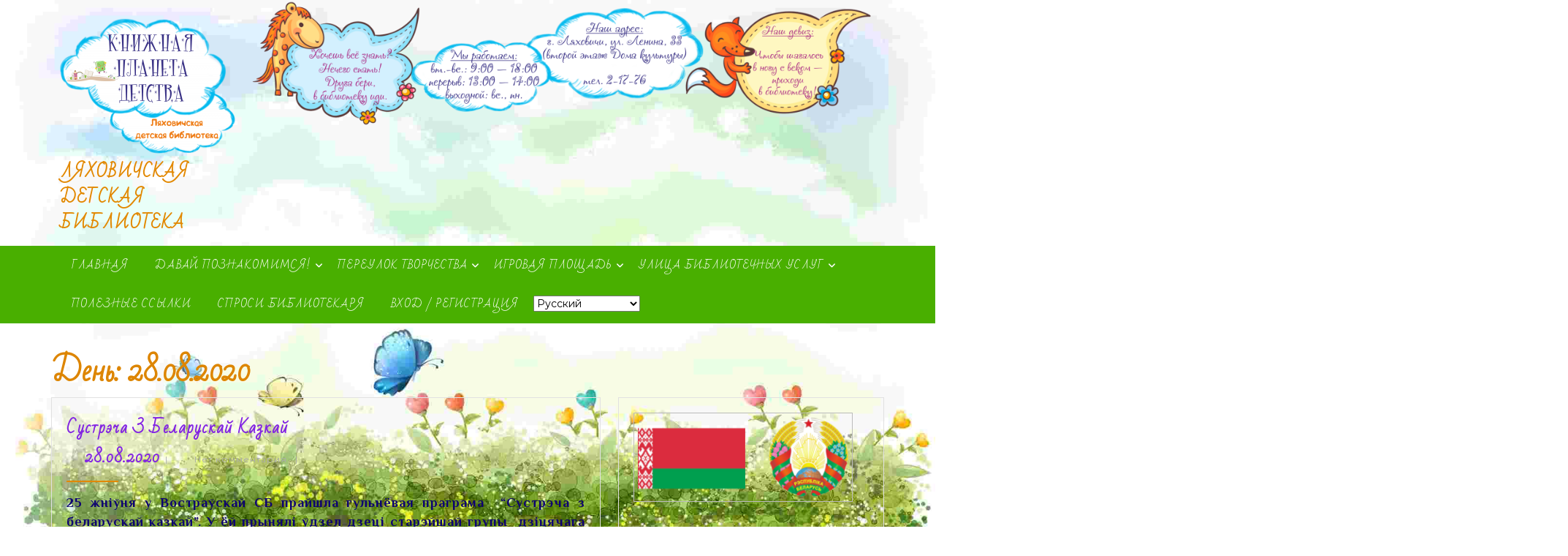

--- FILE ---
content_type: text/html; charset=UTF-8
request_url: http://child.liblh.by/2020/08/28/
body_size: 102648
content:
<!DOCTYPE html>

<html lang="ru-RU">

	<head>
	  	<meta charset="UTF-8">
	  	<meta name="viewport" content="width=device-width">
	  	<title>28.08.2020 &#8212; Ляховичская детская библиотека</title>
<meta name='robots' content='max-image-preview:large' />
	<style>img:is([sizes="auto" i], [sizes^="auto," i]) { contain-intrinsic-size: 3000px 1500px }</style>
	<link rel='dns-prefetch' href='//fonts.googleapis.com' />
<link rel="alternate" type="application/rss+xml" title="Ляховичская детская библиотека &raquo; Лента" href="https://child.liblh.by/feed/" />
<link rel="alternate" type="application/rss+xml" title="Ляховичская детская библиотека &raquo; Лента комментариев" href="https://child.liblh.by/comments/feed/" />
<script type="text/javascript">
/* <![CDATA[ */
window._wpemojiSettings = {"baseUrl":"https:\/\/s.w.org\/images\/core\/emoji\/16.0.1\/72x72\/","ext":".png","svgUrl":"https:\/\/s.w.org\/images\/core\/emoji\/16.0.1\/svg\/","svgExt":".svg","source":{"concatemoji":"http:\/\/child.liblh.by\/wp-includes\/js\/wp-emoji-release.min.js?ver=6.8.3"}};
/*! This file is auto-generated */
!function(s,n){var o,i,e;function c(e){try{var t={supportTests:e,timestamp:(new Date).valueOf()};sessionStorage.setItem(o,JSON.stringify(t))}catch(e){}}function p(e,t,n){e.clearRect(0,0,e.canvas.width,e.canvas.height),e.fillText(t,0,0);var t=new Uint32Array(e.getImageData(0,0,e.canvas.width,e.canvas.height).data),a=(e.clearRect(0,0,e.canvas.width,e.canvas.height),e.fillText(n,0,0),new Uint32Array(e.getImageData(0,0,e.canvas.width,e.canvas.height).data));return t.every(function(e,t){return e===a[t]})}function u(e,t){e.clearRect(0,0,e.canvas.width,e.canvas.height),e.fillText(t,0,0);for(var n=e.getImageData(16,16,1,1),a=0;a<n.data.length;a++)if(0!==n.data[a])return!1;return!0}function f(e,t,n,a){switch(t){case"flag":return n(e,"\ud83c\udff3\ufe0f\u200d\u26a7\ufe0f","\ud83c\udff3\ufe0f\u200b\u26a7\ufe0f")?!1:!n(e,"\ud83c\udde8\ud83c\uddf6","\ud83c\udde8\u200b\ud83c\uddf6")&&!n(e,"\ud83c\udff4\udb40\udc67\udb40\udc62\udb40\udc65\udb40\udc6e\udb40\udc67\udb40\udc7f","\ud83c\udff4\u200b\udb40\udc67\u200b\udb40\udc62\u200b\udb40\udc65\u200b\udb40\udc6e\u200b\udb40\udc67\u200b\udb40\udc7f");case"emoji":return!a(e,"\ud83e\udedf")}return!1}function g(e,t,n,a){var r="undefined"!=typeof WorkerGlobalScope&&self instanceof WorkerGlobalScope?new OffscreenCanvas(300,150):s.createElement("canvas"),o=r.getContext("2d",{willReadFrequently:!0}),i=(o.textBaseline="top",o.font="600 32px Arial",{});return e.forEach(function(e){i[e]=t(o,e,n,a)}),i}function t(e){var t=s.createElement("script");t.src=e,t.defer=!0,s.head.appendChild(t)}"undefined"!=typeof Promise&&(o="wpEmojiSettingsSupports",i=["flag","emoji"],n.supports={everything:!0,everythingExceptFlag:!0},e=new Promise(function(e){s.addEventListener("DOMContentLoaded",e,{once:!0})}),new Promise(function(t){var n=function(){try{var e=JSON.parse(sessionStorage.getItem(o));if("object"==typeof e&&"number"==typeof e.timestamp&&(new Date).valueOf()<e.timestamp+604800&&"object"==typeof e.supportTests)return e.supportTests}catch(e){}return null}();if(!n){if("undefined"!=typeof Worker&&"undefined"!=typeof OffscreenCanvas&&"undefined"!=typeof URL&&URL.createObjectURL&&"undefined"!=typeof Blob)try{var e="postMessage("+g.toString()+"("+[JSON.stringify(i),f.toString(),p.toString(),u.toString()].join(",")+"));",a=new Blob([e],{type:"text/javascript"}),r=new Worker(URL.createObjectURL(a),{name:"wpTestEmojiSupports"});return void(r.onmessage=function(e){c(n=e.data),r.terminate(),t(n)})}catch(e){}c(n=g(i,f,p,u))}t(n)}).then(function(e){for(var t in e)n.supports[t]=e[t],n.supports.everything=n.supports.everything&&n.supports[t],"flag"!==t&&(n.supports.everythingExceptFlag=n.supports.everythingExceptFlag&&n.supports[t]);n.supports.everythingExceptFlag=n.supports.everythingExceptFlag&&!n.supports.flag,n.DOMReady=!1,n.readyCallback=function(){n.DOMReady=!0}}).then(function(){return e}).then(function(){var e;n.supports.everything||(n.readyCallback(),(e=n.source||{}).concatemoji?t(e.concatemoji):e.wpemoji&&e.twemoji&&(t(e.twemoji),t(e.wpemoji)))}))}((window,document),window._wpemojiSettings);
/* ]]> */
</script>
<link rel='stylesheet' id='lrm-modal-css' href='http://child.liblh.by/wp-content/plugins/ajax-login-and-registration-modal-popup/assets/lrm-core-compiled.css?ver=56' type='text/css' media='all' />
<link rel='stylesheet' id='lrm-modal-skin-css' href='http://child.liblh.by/wp-content/plugins/ajax-login-and-registration-modal-popup/skins/default/skin.css?ver=56' type='text/css' media='all' />
<style id='wp-emoji-styles-inline-css' type='text/css'>

	img.wp-smiley, img.emoji {
		display: inline !important;
		border: none !important;
		box-shadow: none !important;
		height: 1em !important;
		width: 1em !important;
		margin: 0 0.07em !important;
		vertical-align: -0.1em !important;
		background: none !important;
		padding: 0 !important;
	}
</style>
<link rel='stylesheet' id='wp-block-library-css' href='http://child.liblh.by/wp-includes/css/dist/block-library/style.min.css?ver=6.8.3' type='text/css' media='all' />
<style id='wp-block-library-theme-inline-css' type='text/css'>
.wp-block-audio :where(figcaption){color:#555;font-size:13px;text-align:center}.is-dark-theme .wp-block-audio :where(figcaption){color:#ffffffa6}.wp-block-audio{margin:0 0 1em}.wp-block-code{border:1px solid #ccc;border-radius:4px;font-family:Menlo,Consolas,monaco,monospace;padding:.8em 1em}.wp-block-embed :where(figcaption){color:#555;font-size:13px;text-align:center}.is-dark-theme .wp-block-embed :where(figcaption){color:#ffffffa6}.wp-block-embed{margin:0 0 1em}.blocks-gallery-caption{color:#555;font-size:13px;text-align:center}.is-dark-theme .blocks-gallery-caption{color:#ffffffa6}:root :where(.wp-block-image figcaption){color:#555;font-size:13px;text-align:center}.is-dark-theme :root :where(.wp-block-image figcaption){color:#ffffffa6}.wp-block-image{margin:0 0 1em}.wp-block-pullquote{border-bottom:4px solid;border-top:4px solid;color:currentColor;margin-bottom:1.75em}.wp-block-pullquote cite,.wp-block-pullquote footer,.wp-block-pullquote__citation{color:currentColor;font-size:.8125em;font-style:normal;text-transform:uppercase}.wp-block-quote{border-left:.25em solid;margin:0 0 1.75em;padding-left:1em}.wp-block-quote cite,.wp-block-quote footer{color:currentColor;font-size:.8125em;font-style:normal;position:relative}.wp-block-quote:where(.has-text-align-right){border-left:none;border-right:.25em solid;padding-left:0;padding-right:1em}.wp-block-quote:where(.has-text-align-center){border:none;padding-left:0}.wp-block-quote.is-large,.wp-block-quote.is-style-large,.wp-block-quote:where(.is-style-plain){border:none}.wp-block-search .wp-block-search__label{font-weight:700}.wp-block-search__button{border:1px solid #ccc;padding:.375em .625em}:where(.wp-block-group.has-background){padding:1.25em 2.375em}.wp-block-separator.has-css-opacity{opacity:.4}.wp-block-separator{border:none;border-bottom:2px solid;margin-left:auto;margin-right:auto}.wp-block-separator.has-alpha-channel-opacity{opacity:1}.wp-block-separator:not(.is-style-wide):not(.is-style-dots){width:100px}.wp-block-separator.has-background:not(.is-style-dots){border-bottom:none;height:1px}.wp-block-separator.has-background:not(.is-style-wide):not(.is-style-dots){height:2px}.wp-block-table{margin:0 0 1em}.wp-block-table td,.wp-block-table th{word-break:normal}.wp-block-table :where(figcaption){color:#555;font-size:13px;text-align:center}.is-dark-theme .wp-block-table :where(figcaption){color:#ffffffa6}.wp-block-video :where(figcaption){color:#555;font-size:13px;text-align:center}.is-dark-theme .wp-block-video :where(figcaption){color:#ffffffa6}.wp-block-video{margin:0 0 1em}:root :where(.wp-block-template-part.has-background){margin-bottom:0;margin-top:0;padding:1.25em 2.375em}
</style>
<style id='classic-theme-styles-inline-css' type='text/css'>
/*! This file is auto-generated */
.wp-block-button__link{color:#fff;background-color:#32373c;border-radius:9999px;box-shadow:none;text-decoration:none;padding:calc(.667em + 2px) calc(1.333em + 2px);font-size:1.125em}.wp-block-file__button{background:#32373c;color:#fff;text-decoration:none}
</style>
<style id='global-styles-inline-css' type='text/css'>
:root{--wp--preset--aspect-ratio--square: 1;--wp--preset--aspect-ratio--4-3: 4/3;--wp--preset--aspect-ratio--3-4: 3/4;--wp--preset--aspect-ratio--3-2: 3/2;--wp--preset--aspect-ratio--2-3: 2/3;--wp--preset--aspect-ratio--16-9: 16/9;--wp--preset--aspect-ratio--9-16: 9/16;--wp--preset--color--black: #000000;--wp--preset--color--cyan-bluish-gray: #abb8c3;--wp--preset--color--white: #ffffff;--wp--preset--color--pale-pink: #f78da7;--wp--preset--color--vivid-red: #cf2e2e;--wp--preset--color--luminous-vivid-orange: #ff6900;--wp--preset--color--luminous-vivid-amber: #fcb900;--wp--preset--color--light-green-cyan: #7bdcb5;--wp--preset--color--vivid-green-cyan: #00d084;--wp--preset--color--pale-cyan-blue: #8ed1fc;--wp--preset--color--vivid-cyan-blue: #0693e3;--wp--preset--color--vivid-purple: #9b51e0;--wp--preset--gradient--vivid-cyan-blue-to-vivid-purple: linear-gradient(135deg,rgba(6,147,227,1) 0%,rgb(155,81,224) 100%);--wp--preset--gradient--light-green-cyan-to-vivid-green-cyan: linear-gradient(135deg,rgb(122,220,180) 0%,rgb(0,208,130) 100%);--wp--preset--gradient--luminous-vivid-amber-to-luminous-vivid-orange: linear-gradient(135deg,rgba(252,185,0,1) 0%,rgba(255,105,0,1) 100%);--wp--preset--gradient--luminous-vivid-orange-to-vivid-red: linear-gradient(135deg,rgba(255,105,0,1) 0%,rgb(207,46,46) 100%);--wp--preset--gradient--very-light-gray-to-cyan-bluish-gray: linear-gradient(135deg,rgb(238,238,238) 0%,rgb(169,184,195) 100%);--wp--preset--gradient--cool-to-warm-spectrum: linear-gradient(135deg,rgb(74,234,220) 0%,rgb(151,120,209) 20%,rgb(207,42,186) 40%,rgb(238,44,130) 60%,rgb(251,105,98) 80%,rgb(254,248,76) 100%);--wp--preset--gradient--blush-light-purple: linear-gradient(135deg,rgb(255,206,236) 0%,rgb(152,150,240) 100%);--wp--preset--gradient--blush-bordeaux: linear-gradient(135deg,rgb(254,205,165) 0%,rgb(254,45,45) 50%,rgb(107,0,62) 100%);--wp--preset--gradient--luminous-dusk: linear-gradient(135deg,rgb(255,203,112) 0%,rgb(199,81,192) 50%,rgb(65,88,208) 100%);--wp--preset--gradient--pale-ocean: linear-gradient(135deg,rgb(255,245,203) 0%,rgb(182,227,212) 50%,rgb(51,167,181) 100%);--wp--preset--gradient--electric-grass: linear-gradient(135deg,rgb(202,248,128) 0%,rgb(113,206,126) 100%);--wp--preset--gradient--midnight: linear-gradient(135deg,rgb(2,3,129) 0%,rgb(40,116,252) 100%);--wp--preset--font-size--small: 13px;--wp--preset--font-size--medium: 20px;--wp--preset--font-size--large: 36px;--wp--preset--font-size--x-large: 42px;--wp--preset--spacing--20: 0.44rem;--wp--preset--spacing--30: 0.67rem;--wp--preset--spacing--40: 1rem;--wp--preset--spacing--50: 1.5rem;--wp--preset--spacing--60: 2.25rem;--wp--preset--spacing--70: 3.38rem;--wp--preset--spacing--80: 5.06rem;--wp--preset--shadow--natural: 6px 6px 9px rgba(0, 0, 0, 0.2);--wp--preset--shadow--deep: 12px 12px 50px rgba(0, 0, 0, 0.4);--wp--preset--shadow--sharp: 6px 6px 0px rgba(0, 0, 0, 0.2);--wp--preset--shadow--outlined: 6px 6px 0px -3px rgba(255, 255, 255, 1), 6px 6px rgba(0, 0, 0, 1);--wp--preset--shadow--crisp: 6px 6px 0px rgba(0, 0, 0, 1);}:where(.is-layout-flex){gap: 0.5em;}:where(.is-layout-grid){gap: 0.5em;}body .is-layout-flex{display: flex;}.is-layout-flex{flex-wrap: wrap;align-items: center;}.is-layout-flex > :is(*, div){margin: 0;}body .is-layout-grid{display: grid;}.is-layout-grid > :is(*, div){margin: 0;}:where(.wp-block-columns.is-layout-flex){gap: 2em;}:where(.wp-block-columns.is-layout-grid){gap: 2em;}:where(.wp-block-post-template.is-layout-flex){gap: 1.25em;}:where(.wp-block-post-template.is-layout-grid){gap: 1.25em;}.has-black-color{color: var(--wp--preset--color--black) !important;}.has-cyan-bluish-gray-color{color: var(--wp--preset--color--cyan-bluish-gray) !important;}.has-white-color{color: var(--wp--preset--color--white) !important;}.has-pale-pink-color{color: var(--wp--preset--color--pale-pink) !important;}.has-vivid-red-color{color: var(--wp--preset--color--vivid-red) !important;}.has-luminous-vivid-orange-color{color: var(--wp--preset--color--luminous-vivid-orange) !important;}.has-luminous-vivid-amber-color{color: var(--wp--preset--color--luminous-vivid-amber) !important;}.has-light-green-cyan-color{color: var(--wp--preset--color--light-green-cyan) !important;}.has-vivid-green-cyan-color{color: var(--wp--preset--color--vivid-green-cyan) !important;}.has-pale-cyan-blue-color{color: var(--wp--preset--color--pale-cyan-blue) !important;}.has-vivid-cyan-blue-color{color: var(--wp--preset--color--vivid-cyan-blue) !important;}.has-vivid-purple-color{color: var(--wp--preset--color--vivid-purple) !important;}.has-black-background-color{background-color: var(--wp--preset--color--black) !important;}.has-cyan-bluish-gray-background-color{background-color: var(--wp--preset--color--cyan-bluish-gray) !important;}.has-white-background-color{background-color: var(--wp--preset--color--white) !important;}.has-pale-pink-background-color{background-color: var(--wp--preset--color--pale-pink) !important;}.has-vivid-red-background-color{background-color: var(--wp--preset--color--vivid-red) !important;}.has-luminous-vivid-orange-background-color{background-color: var(--wp--preset--color--luminous-vivid-orange) !important;}.has-luminous-vivid-amber-background-color{background-color: var(--wp--preset--color--luminous-vivid-amber) !important;}.has-light-green-cyan-background-color{background-color: var(--wp--preset--color--light-green-cyan) !important;}.has-vivid-green-cyan-background-color{background-color: var(--wp--preset--color--vivid-green-cyan) !important;}.has-pale-cyan-blue-background-color{background-color: var(--wp--preset--color--pale-cyan-blue) !important;}.has-vivid-cyan-blue-background-color{background-color: var(--wp--preset--color--vivid-cyan-blue) !important;}.has-vivid-purple-background-color{background-color: var(--wp--preset--color--vivid-purple) !important;}.has-black-border-color{border-color: var(--wp--preset--color--black) !important;}.has-cyan-bluish-gray-border-color{border-color: var(--wp--preset--color--cyan-bluish-gray) !important;}.has-white-border-color{border-color: var(--wp--preset--color--white) !important;}.has-pale-pink-border-color{border-color: var(--wp--preset--color--pale-pink) !important;}.has-vivid-red-border-color{border-color: var(--wp--preset--color--vivid-red) !important;}.has-luminous-vivid-orange-border-color{border-color: var(--wp--preset--color--luminous-vivid-orange) !important;}.has-luminous-vivid-amber-border-color{border-color: var(--wp--preset--color--luminous-vivid-amber) !important;}.has-light-green-cyan-border-color{border-color: var(--wp--preset--color--light-green-cyan) !important;}.has-vivid-green-cyan-border-color{border-color: var(--wp--preset--color--vivid-green-cyan) !important;}.has-pale-cyan-blue-border-color{border-color: var(--wp--preset--color--pale-cyan-blue) !important;}.has-vivid-cyan-blue-border-color{border-color: var(--wp--preset--color--vivid-cyan-blue) !important;}.has-vivid-purple-border-color{border-color: var(--wp--preset--color--vivid-purple) !important;}.has-vivid-cyan-blue-to-vivid-purple-gradient-background{background: var(--wp--preset--gradient--vivid-cyan-blue-to-vivid-purple) !important;}.has-light-green-cyan-to-vivid-green-cyan-gradient-background{background: var(--wp--preset--gradient--light-green-cyan-to-vivid-green-cyan) !important;}.has-luminous-vivid-amber-to-luminous-vivid-orange-gradient-background{background: var(--wp--preset--gradient--luminous-vivid-amber-to-luminous-vivid-orange) !important;}.has-luminous-vivid-orange-to-vivid-red-gradient-background{background: var(--wp--preset--gradient--luminous-vivid-orange-to-vivid-red) !important;}.has-very-light-gray-to-cyan-bluish-gray-gradient-background{background: var(--wp--preset--gradient--very-light-gray-to-cyan-bluish-gray) !important;}.has-cool-to-warm-spectrum-gradient-background{background: var(--wp--preset--gradient--cool-to-warm-spectrum) !important;}.has-blush-light-purple-gradient-background{background: var(--wp--preset--gradient--blush-light-purple) !important;}.has-blush-bordeaux-gradient-background{background: var(--wp--preset--gradient--blush-bordeaux) !important;}.has-luminous-dusk-gradient-background{background: var(--wp--preset--gradient--luminous-dusk) !important;}.has-pale-ocean-gradient-background{background: var(--wp--preset--gradient--pale-ocean) !important;}.has-electric-grass-gradient-background{background: var(--wp--preset--gradient--electric-grass) !important;}.has-midnight-gradient-background{background: var(--wp--preset--gradient--midnight) !important;}.has-small-font-size{font-size: var(--wp--preset--font-size--small) !important;}.has-medium-font-size{font-size: var(--wp--preset--font-size--medium) !important;}.has-large-font-size{font-size: var(--wp--preset--font-size--large) !important;}.has-x-large-font-size{font-size: var(--wp--preset--font-size--x-large) !important;}
:where(.wp-block-post-template.is-layout-flex){gap: 1.25em;}:where(.wp-block-post-template.is-layout-grid){gap: 1.25em;}
:where(.wp-block-columns.is-layout-flex){gap: 2em;}:where(.wp-block-columns.is-layout-grid){gap: 2em;}
:root :where(.wp-block-pullquote){font-size: 1.5em;line-height: 1.6;}
</style>
<link rel='stylesheet' id='vw-kids-font-css' href='//fonts.googleapis.com/css?family=ABeeZee%3Aital%400%3B1%7CAbril+Fatface%7CAcme%7CAlfa+Slab+One%7CAllura%7CAnton%7CArchitects+Daughter%7CArchivo%3Aital%2Cwght%400%2C100%3B0%2C200%3B0%2C300%3B0%2C400%3B0%2C500%3B0%2C600%3B0%2C700%3B0%2C800%3B0%2C900%3B1%2C100%3B1%2C200%3B1%2C300%3B1%2C400%3B1%2C500%3B1%2C600%3B1%2C700%3B1%2C800%3B1%2C900%7CArimo%3Aital%2Cwght%400%2C400%3B0%2C500%3B0%2C600%3B0%2C700%3B1%2C400%3B1%2C500%3B1%2C600%3B1%2C700%7CArsenal%3Aital%2Cwght%400%2C400%3B0%2C700%3B1%2C400%3B1%2C700%7CArvo%3Aital%2Cwght%400%2C400%3B0%2C700%3B1%2C400%3B1%2C700%7CAlegreya+Sans%3Aital%2Cwght%400%2C100%3B0%2C300%3B0%2C400%3B0%2C500%3B0%2C700%3B0%2C800%3B0%2C900%3B1%2C100%3B1%2C300%3B1%2C400%3B1%2C500%3B1%2C700%3B1%2C800%3B1%2C900%7CAsap%3Aital%2Cwght%400%2C100%3B0%2C200%3B0%2C300%3B0%2C400%3B0%2C500%3B0%2C600%3B0%2C700%3B0%2C800%3B0%2C900%3B1%2C100%3B1%2C200%3B1%2C300%3B1%2C400%3B1%2C500%3B1%2C600%3B1%2C700%3B1%2C800%3B1%2C900%7CAssistant%3Awght%40200%3B300%3B400%3B500%3B600%3B700%3B800%7CAveria+Serif+Libre%3Aital%2Cwght%400%2C300%3B0%2C400%3B0%2C700%3B1%2C300%3B1%2C400%3B1%2C700%7CBangers%7CBoogaloo%7CBad+Script%7CBarlow+Condensed%3Aital%2Cwght%400%2C100%3B0%2C200%3B0%2C300%3B0%2C400%3B0%2C500%3B0%2C600%3B0%2C700%3B0%2C800%3B0%2C900%3B1%2C100%3B1%2C200%3B1%2C300%3B1%2C400%3B1%2C500%3B1%2C600%3B1%2C700%3B1%2C800%3B1%2C900%7CBitter%3Aital%2Cwght%400%2C100%3B0%2C200%3B0%2C300%3B0%2C400%3B0%2C500%3B0%2C600%3B0%2C700%3B0%2C800%3B0%2C900%3B1%2C100%3B1%2C200%3B1%2C300%3B1%2C400%3B1%2C500%3B1%2C600%3B1%2C700%3B1%2C800%3B1%2C900%7CBree+Serif%7CBenchNine%3Awght%40300%3B400%3B700%7CCabin%3Aital%2Cwght%400%2C400%3B0%2C500%3B0%2C600%3B0%2C700%3B1%2C400%3B1%2C500%3B1%2C600%3B1%2C700%7CCardo%3Aital%2Cwght%400%2C400%3B0%2C700%3B1%2C400%7CCourgette%7CCaveat+Brush%7CCherry+Swash%3Awght%40400%3B700%7CCormorant+Garamond%3Aital%2Cwght%400%2C300%3B0%2C400%3B0%2C500%3B0%2C600%3B0%2C700%3B1%2C300%3B1%2C400%3B1%2C500%3B1%2C600%3B1%2C700%7CCrimson+Text%3Aital%2Cwght%400%2C400%3B0%2C600%3B0%2C700%3B1%2C400%3B1%2C600%3B1%2C700%7CCuprum%3Aital%2Cwght%400%2C400%3B0%2C500%3B0%2C600%3B0%2C700%3B1%2C400%3B1%2C500%3B1%2C600%3B1%2C700%7CCookie%7CComing+Soon%7CCharm%3Awght%40400%3B700%7CChewy%7CDays+One%7CDM+Serif+Display%3Aital%400%3B1%7CDosis%3Awght%40200%3B300%3B400%3B500%3B600%3B700%3B800%7CEB+Garamond%3Aital%2Cwght%400%2C400%3B0%2C500%3B0%2C600%3B0%2C700%3B0%2C800%3B1%2C400%3B1%2C500%3B1%2C600%3B1%2C700%3B1%2C800%7CEconomica%3Aital%2Cwght%400%2C400%3B0%2C700%3B1%2C400%3B1%2C700%7CExo+2%3Aital%2Cwght%400%2C100%3B0%2C200%3B0%2C300%3B0%2C400%3B0%2C500%3B0%2C600%3B0%2C700%3B0%2C800%3B0%2C900%3B1%2C100%3B1%2C200%3B1%2C400%3B1%2C500%3B1%2C600%3B1%2C700%3B1%2C800%3B1%2C900%7CFira+Sans%3Aital%2Cwght%400%2C100%3B0%2C200%3B0%2C300%3B0%2C400%3B0%2C500%3B0%2C600%3B0%2C700%3B0%2C800%3B0%2C900%3B1%2C100%3B1%2C200%3B1%2C300%3B1%2C400%3B1%2C500%3B1%2C600%3B1%2C700%3B1%2C800%3B1%2C900%7CFredoka+One%7CFjalla+One%7CFrank+Ruhl+Libre%3Awght%40300%3B400%3B500%3B700%3B900%7CGabriela%7CGloria+Hallelujah%7CGreat+Vibes%7CHandlee%7CHammersmith+One%7CHeebo%3Awght%40100%3B200%3B300%3B400%3B500%3B600%3B700%3B800%3B900%7CHind%3Awght%40300%3B400%3B500%3B600%3B700%7CInconsolata%3Awght%40200%3B300%3B400%3B500%3B600%3B700%3B800%3B900%7CIndie+Flower%7CIM+Fell+English+SC%7CJulius+Sans+One%7CJomhuria%7CJosefin+Slab%3Aital%2Cwght%400%2C100%3B0%2C200%3B0%2C300%3B0%2C400%3B0%2C500%3B0%2C600%3B0%2C700%3B1%2C100%3B1%2C200%3B1%2C300%3B1%2C400%3B1%2C500%3B1%2C600%3B1%2C700%7CJosefin+Sans%3Aital%2Cwght%400%2C100%3B0%2C200%3B0%2C300%3B0%2C400%3B0%2C500%3B0%2C600%3B0%2C700%3B1%2C100%3B1%2C200%3B1%2C300%3B1%2C400%3B1%2C500%3B1%2C600%3B1%2C700%7CJost%3Aital%2Cwght%400%2C100%3B0%2C200%3B0%2C300%3B0%2C400%3B0%2C500%3B0%2C600%3B0%2C700%3B0%2C800%3B0%2C900%3B1%2C100%3B1%2C200%3B1%2C300%3B1%2C400%3B1%2C500%3B1%2C600%3B1%2C700%3B1%2C800%3B1%2C900%7CKanit%3Aital%2Cwght%400%2C100%3B0%2C200%3B0%2C300%3B0%2C400%3B0%2C500%3B0%2C600%3B0%2C700%3B0%2C800%3B0%2C900%3B1%2C100%3B1%2C200%3B1%2C300%3B1%2C400%3B1%2C500%3B1%2C600%3B1%2C700%3B1%2C800%3B1%2C900%7CKaushan+Script%7CKrub%3Aital%2Cwght%400%2C200%3B0%2C300%3B0%2C400%3B0%2C500%3B0%2C600%3B0%2C700%3B1%2C200%3B1%2C300%3B1%2C400%3B1%2C500%3B1%2C600%3B1%2C700%7CLato%3Aital%2Cwght%400%2C100%3B0%2C300%3B0%2C400%3B0%2C700%3B0%2C900%3B1%2C100%3B1%2C300%3B1%2C400%3B1%2C700%3B1%2C900%7CLora%3Aital%2Cwght%400%2C400%3B0%2C500%3B0%2C600%3B0%2C700%3B1%2C400%3B1%2C500%3B1%2C600%3B1%2C700%7CLibre+Baskerville%3Aital%2Cwght%400%2C400%3B0%2C700%3B1%2C400%7CLiterata%3Aital%2Copsz%2Cwght%400%2C7..72%2C200%3B0%2C7..72%2C300%3B0%2C7..72%2C400%3B0%2C7..72%2C500%3B0%2C7..72%2C600%3B0%2C7..72%2C700%3B0%2C7..72%2C800%3B0%2C7..72%2C900%3B1%2C7..72%2C200%3B1%2C7..72%2C300%3B1%2C7..72%2C400%3B1%2C7..72%2C500%3B1%2C7..72%2C600%3B1%2C7..72%2C700%3B1%2C7..72%2C800%3B1%2C7..72%2C900%7CLobster%7CLobster+Two%3Aital%2Cwght%400%2C400%3B0%2C700%3B1%2C400%3B1%2C700%7CMerriweather%3Aital%2Cwght%400%2C300%3B0%2C400%3B0%2C700%3B0%2C900%3B1%2C300%3B1%2C400%3B1%2C700%3B1%2C900%7CMarck+Script%7CMarcellus%7CMerienda+One%7CMonda%3Awght%40400%3B700%7CMontserrat%3Aital%2Cwght%400%2C100%3B0%2C200%3B0%2C300%3B0%2C400%3B0%2C500%3B0%2C600%3B0%2C700%3B0%2C800%3B0%2C900%3B1%2C100%3B1%2C200%3B1%2C300%3B1%2C400%3B1%2C500%3B1%2C600%3B1%2C700%3B1%2C800%3B1%2C900%7CMulish%3Aital%2Cwght%400%2C200%3B0%2C300%3B0%2C400%3B0%2C500%3B0%2C600%3B0%2C700%3B0%2C800%3B0%2C900%3B0%2C1000%3B1%2C200%3B1%2C300%3B1%2C400%3B1%2C500%3B1%2C600%3B1%2C700%3B1%2C800%3B1%2C900%3B1%2C1000%7CNoto+Serif%3Aital%2Cwght%400%2C400%3B0%2C700%3B1%2C400%3B1%2C700%7CNunito+Sans%3Aital%2Cwght%400%2C200%3B0%2C300%3B0%2C400%3B0%2C600%3B0%2C700%3B0%2C800%3B0%2C900%3B1%2C200%3B1%2C300%3B1%2C400%3B1%2C600%3B1%2C700%3B1%2C800%3B1%2C900%7COpen+Sans%3Aital%2Cwght%400%2C300%3B0%2C400%3B0%2C500%3B0%2C600%3B0%2C700%3B0%2C800%3B1%2C300%3B1%2C400%3B1%2C500%3B1%2C600%3B1%2C700%3B1%2C800%7COverpass%3Aital%2Cwght%400%2C100%3B0%2C200%3B0%2C300%3B0%2C400%3B0%2C500%3B0%2C600%3B0%2C700%3B0%2C800%3B0%2C900%3B1%2C100%3B1%2C200%3B1%2C300%3B1%2C400%3B1%2C500%3B1%2C600%3B1%2C700%3B1%2C800%3B1%2C900%7COverpass+Mono%3Awght%40300%3B400%3B500%3B600%3B700%7COxygen%3Awght%40300%3B400%3B700%7COswald%3Awght%40200%3B300%3B400%3B500%3B600%3B700%7COrbitron%3Awght%40400%3B500%3B600%3B700%3B800%3B900%7CPatua+One%7CPacifico%7CPadauk%3Awght%40400%3B700%7CPlayball%7CPlayfair+Display%3Aital%2Cwght%400%2C400%3B0%2C500%3B0%2C600%3B0%2C700%3B0%2C800%3B0%2C900%3B1%2C400%3B1%2C500%3B1%2C600%3B1%2C700%3B1%2C800%3B1%2C900%7CPrompt%3Aital%2Cwght%400%2C100%3B0%2C200%3B0%2C300%3B0%2C400%3B0%2C500%3B0%2C600%3B0%2C700%3B0%2C800%3B0%2C900%3B1%2C100%3B1%2C200%3B1%2C300%3B1%2C400%3B1%2C500%3B1%2C600%3B1%2C700%3B1%2C800%3B1%2C900%7CPT+Sans%3Aital%2Cwght%400%2C400%3B0%2C700%3B1%2C400%3B1%2C700%7CPT+Serif%3Aital%2Cwght%400%2C400%3B0%2C700%3B1%2C400%3B1%2C700%7CPhilosopher%3Aital%2Cwght%400%2C400%3B0%2C700%3B1%2C400%3B1%2C700%7CPermanent+Marker%7CPoiret+One%7CPoppins%3Aital%2Cwght%400%2C100%3B0%2C200%3B0%2C300%3B0%2C400%3B0%2C500%3B0%2C600%3B0%2C700%3B0%2C800%3B0%2C900%3B1%2C100%3B1%2C200%3B1%2C300%3B1%2C400%3B1%2C500%3B1%2C600%3B1%2C700%3B1%2C800%3B1%2C900%7CPrata%7CQuicksand%3Awght%40300%3B400%3B500%3B600%3B700%7CQuattrocento+Sans%3Aital%2Cwght%400%2C400%3B0%2C700%3B1%2C400%3B1%2C700%7CRaleway%3Aital%2Cwght%400%2C100%3B0%2C200%3B0%2C300%3B0%2C400%3B0%2C500%3B0%2C600%3B0%2C700%3B0%2C800%3B0%2C900%3B1%2C100%3B1%2C200%3B1%2C300%3B1%2C400%3B1%2C500%3B1%2C600%3B1%2C700%3B1%2C800%3B1%2C900%7CRubik%3Aital%2Cwght%400%2C300%3B0%2C400%3B0%2C500%3B0%2C600%3B0%2C700%3B0%2C800%3B0%2C900%3B1%2C300%3B1%2C400%3B1%2C500%3B1%2C600%3B1%2C700%3B1%2C800%3B1%2C900%7CRoboto%3Aital%2Cwght%400%2C100%3B0%2C300%3B0%2C400%3B0%2C500%3B0%2C700%3B0%2C900%3B1%2C100%3B1%2C300%3B1%2C400%3B1%2C500%3B1%2C700%3B1%2C900%7CRoboto+Condensed%3Aital%2Cwght%400%2C300%3B0%2C400%3B0%2C700%3B1%2C300%3B1%2C400%3B1%2C700%7CRokkitt%3Awght%40100%3B200%3B300%3B400%3B500%3B600%3B700%3B800%3B900%7CRopa+Sans%3Aital%400%3B1%7CRusso+One%7CRighteous%7CSaira%3Aital%2Cwght%400%2C100%3B0%2C200%3B0%2C300%3B0%2C400%3B0%2C500%3B0%2C600%3B0%2C700%3B0%2C800%3B0%2C900%3B1%2C100%3B1%2C200%3B1%2C300%3B1%2C400%3B1%2C500%3B1%2C600%3B1%2C700%3B1%2C800%3B1%2C900%7CSatisfy%7CSen%3Awght%40400%3B700%3B800%7CSource+Sans+Pro%3Aital%2Cwght%400%2C200%3B0%2C300%3B0%2C400%3B0%2C600%3B0%2C700%3B0%2C900%3B1%2C200%3B1%2C300%3B1%2C400%3B1%2C600%3B1%2C700%3B1%2C900%7CShadows+Into+Light+Two%7CShadows+Into+Light%7CSacramento%7CSail%7CShrikhand%7CStaatliches%7CStylish%7CTangerine%3Awght%40400%3B700%7CTitillium+Web%3Aital%2Cwght%400%2C200%3B0%2C300%3B0%2C400%3B0%2C600%3B0%2C700%3B0%2C900%3B1%2C200%3B1%2C300%3B1%2C400%3B1%2C600%3B1%2C700%7CTrirong%3Aital%2Cwght%400%2C100%3B0%2C200%3B0%2C300%3B0%2C400%3B0%2C500%3B0%2C600%3B0%2C700%3B0%2C800%3B0%2C900%3B1%2C100%3B1%2C200%3B1%2C300%3B1%2C400%3B1%2C500%3B1%2C600%3B1%2C700%3B1%2C800%3B1%2C900%7CUbuntu%3Aital%2Cwght%400%2C300%3B0%2C400%3B0%2C500%3B0%2C700%3B1%2C300%3B1%2C400%3B1%2C500%3B1%2C700%7CUnica+One%7CVT323%7CVarela+Round%7CVampiro+One%7CVollkorn%3Aital%2Cwght%400%2C400%3B0%2C500%3B0%2C600%3B0%2C700%3B0%2C800%3B0%2C900%3B1%2C400%3B1%2C500%3B1%2C600%3B1%2C700%3B1%2C800%3B1%2C900%7CVolkhov%3Aital%2Cwght%400%2C400%3B0%2C700%3B1%2C400%3B1%2C700%7CWork+Sans%3Aital%2Cwght%400%2C100%3B0%2C200%3B0%2C300%3B0%2C400%3B0%2C500%3B0%2C600%3B0%2C700%3B0%2C800%3B0%2C900%3B1%2C100%3B1%2C200%3B1%2C300%3B1%2C400%3B1%2C500%3B1%2C600%3B1%2C700%3B1%2C800%3B1%2C900%7CYanone+Kaffeesatz%3Awght%40200%3B300%3B400%3B500%3B600%3B700%7CZCOOL+XiaoWei&#038;ver=6.8.3' type='text/css' media='all' />
<link rel='stylesheet' id='vw-kids-block-style-css' href='http://child.liblh.by/wp-content/themes/vw-kids/assets/css/blocks.css?ver=6.8.3' type='text/css' media='all' />
<link rel='stylesheet' id='vw-kids-block-patterns-style-frontend-css' href='http://child.liblh.by/wp-content/themes/vw-kids/inc/block-patterns/css/block-frontend.css?ver=6.8.3' type='text/css' media='all' />
<link rel='stylesheet' id='bootstrap-style-css' href='http://child.liblh.by/wp-content/themes/vw-kids/assets/css/bootstrap.css?ver=6.8.3' type='text/css' media='all' />
<link rel='stylesheet' id='vw-kids-basic-style-css' href='http://child.liblh.by/wp-content/themes/vw-kids/style.css?ver=6.8.3' type='text/css' media='all' />
<style id='vw-kids-basic-style-inline-css' type='text/css'>
.cart-value, #menu-box, #slider .view-more:hover, #slider .carousel-control-prev-icon:hover, #slider .carousel-control-next-icon:hover, .scrollup i, input[type="submit"], #sidebar .custom-social-icons i, #footer .custom-social-icons i, #footer .tagcloud a:hover, #footer-2, .view-more:hover, .pagination .current, .pagination a:hover, #sidebar .tagcloud a:hover, #comments input[type="submit"], nav.woocommerce-MyAccount-navigation ul li, .woocommerce #respond input#submit:hover, .woocommerce button.button:hover, .woocommerce input.button:hover, .woocommerce #respond input#submit.alt:hover, .woocommerce a.button.alt:hover, .woocommerce button.button.alt:hover, .woocommerce input.button.alt:hover, .header-fixed, #comments a.comment-reply-link, #sidebar .widget_price_filter .ui-slider .ui-slider-range, #sidebar .widget_price_filter .ui-slider .ui-slider-handle, #sidebar .woocommerce-product-search button, #footer .widget_price_filter .ui-slider .ui-slider-range, #footer .widget_price_filter .ui-slider .ui-slider-handle, #sidebar #respond input#submit:hover, #sidebar a.button:hover, #sidebar button.button:hover, #footer input.button:hover, #footer #respond input#submit.alt:hover, #footer a.button.alt:hover, #footer button.button.alt:hover, #footer input.button.alt:hover, #footer #respond input#submit:hover, #footer a.button:hover, #footer button.button:hover, #footer input.button:hover, #footer #respond input#submit.alt:hover, #footer a.button.alt:hover, #footer button.button.alt:hover, #footer input.button.alt:hover, #footer .woocommerce-product-search button, #sidebar .more-button a:hover, #footer a.custom_read_more, .nav-previous a:hover, .nav-next a:hover, .woocommerce nav.woocommerce-pagination ul li a:hover, .woocommerce nav.woocommerce-pagination ul li span.current, #preloader, #footer .wp-block-search .wp-block-search__button, #sidebar .wp-block-search .wp-block-search__button,.bradcrumbs span,.bradcrumbs a:hover,.post-categories li a, #footer .wp-block-search .wp-block-search__button, #sidebar .wp-block-search .wp-block-search__button, #sidebar h3, #sidebar .wp-block-search .wp-block-search__label, #sidebar .wp-block-search .wp-block-search__label, #sidebar .wp-block-heading, nav.navigation.posts-navigation .nav-previous a, .wp-block-tag-cloud a:hover, .wp-block-button .wp-block-button__link:hover, .wp-block-button .wp-block-button__link:focus, a.wc-block-components-checkout-return-to-cart-button{background-color: #49af00;}.products li:hover, .products li:hover span.onsale,.wp-block-woocommerce-cart .wc-block-cart__submit-button, .wc-block-components-checkout-place-order-button, .wc-block-components-totals-coupon__button,.wc-block-components-order-summary .wc-block-components-order-summary-item__quantity,.wp-block-woocommerce-cart .wc-block-components-product-badgem,#tag-cloud-sec .tag-cloud-link,.wp-block-woocommerce-empty-cart-block a.wp-block-button__link.add_to_cart_button.ajax_add_to_cart,header.woocommerce-Address-title.title a,.wp-block-woocommerce-empty-cart-block .wc-block-grid__product-onsale,.wp-block-woocommerce-cart .wc-block-components-product-badge{background-color: #49af00!important;}a, #footer .custom-social-icons i:hover, #footer li a:hover, #sidebar li a:hover, .post-main-box:hover h2, .post-navigation a:hover .post-title, .post-navigation a:focus .post-title, .entry-content a, #sidebar .textwidget p a, .textwidget p a, #comments p a, .slider .inner_carousel p a, .main-navigation ul.sub-menu a:hover, #footer .more-button a:hover, #footer .more-button:hover i, .post-main-box:hover h2 a, .post-main-box:hover .entry-date a, .post-main-box:hover .entry-author a, .single-post .post-info:hover .entry-date a, .single-post .post-info:hover .entry-author a, #topbar span a:hover, .logo .site-title a:hover, .account a:hover, .cart_no i:hover, .product-cat li a:hover, #slider .inner_carousel h1 a:hover{color: #49af00;}#slider .view-more:hover, #slider .carousel-control-prev-icon:hover, #slider .carousel-control-next-icon:hover, .products li:hover a.button, .view-more:hover, .woocommerce #respond input#submit:hover, .woocommerce button.button:hover, .woocommerce input.button:hover, .woocommerce #respond input#submit.alt:hover, .woocommerce a.button.alt:hover, .woocommerce button.button.alt:hover, .woocommerce input.button.alt:hover, #sidebar .more-button a:hover,.main-navigation ul li:first-child a,.main-navigation a,.wp-block-woocommerce-empty-cart-block .wc-block-grid__product-onsale,.wp-block-woocommerce-cart .wc-block-components-product-badge{border-color: #49af00!important;}#slider hr, #popular-toys hr, .main-navigation ul ul{border-top-color: #49af00;}#footer h3:after, .main-navigation ul ul, #footer .wp-block-search .wp-block-search__label:after{border-bottom-color: #49af00;}.post-main-box, #sidebar .widget{
		box-shadow: 0px 15px 10px -15px #49af00;
		}#topbar, .categry-title, #sidebar .custom-social-icons i:hover, .pagination span, .pagination a, .woocommerce span.onsale, .products li, .woocommerce ul.products li.product, .nav-previous a, .nav-next a, .woocommerce nav.woocommerce-pagination ul li a{background-color: #e28800;}h1,h2,h3,h4,h5,h6, .custom-social-icons i:hover, .logo h1 a, .logo p.site-title a, .cart_no i, #slider .carousel-control-prev-icon, #slider .carousel-control-next-icon, #slider .inner_carousel h1, #slider .view-more, .view-more, .post-main-box h2, #sidebar caption, #sidebar h3, .post-navigation a, .woocommerce div.product .product_title, .woocommerce #respond input#submit, .woocommerce a.button, .woocommerce button.button, .woocommerce input.button,.woocommerce #respond input#submit.alt, .woocommerce a.button.alt, .woocommerce button.button.alt, .woocommerce input.button.alt, .woocommerce .quantity .qty, .woocommerce-message::before,.woocommerce-info::before, #comments a.comment-reply-link, .main-navigation a:hover, .main-navigation ul ul a, #sidebar a.custom_read_more, nav.woocommerce-MyAccount-navigation ul li a:hover, .copyright a:hover{color: #e28800;}.products li:hover .star-rating span{color: #e28800!important;}.cart_no i, #slider .carousel-control-prev-icon,#slider .carousel-control-next-icon, #slider .view-more, .view-more, a.button.product_type_simple.add_to_cart_button, .woocommerce #respond input#submit, .woocommerce a.button, .woocommerce button.button, .woocommerce input.button,.woocommerce #respond input#submit.alt, .woocommerce a.button.alt, .woocommerce button.button.alt, .woocommerce input.button.alt, .woocommerce .quantity .qty, #sidebar a.custom_read_more{border-color: #e28800;}.post-info hr, .woocommerce-message,.woocommerce-info{border-top-color: #e28800;}nav.woocommerce-MyAccount-navigation ul li{
		box-shadow: 2px 2px 0 0 #e28800;
		}body{max-width: 100%;}#slider img{opacity:0.9}#slider{background-color: 1;}#slider .carousel-caption, #slider .inner_carousel, #slider .inner_carousel h1{text-align:left; left:10%; right:22%; top: 45%;}.post-main-box{}@media screen and (max-width:575px) {#topbar{display:block;} }@media screen and (max-width:575px){.header-fixed{position:static;} }@media screen and (max-width:575px) {#slider{display:block;} }@media screen and (max-width:575px) {#sidebar{display:block;} }@media screen and (max-width:575px) {.scrollup i{visibility:visible !important;} }.main-navigation a{font-weight: 400;}.main-navigation a{text-transform:Capitalize;}.main-navigation a{}.post-main-box .view-more{font-size: 14;}.post-main-box .view-more{text-transform:Uppercase;}.post-main-box .view-more{letter-spacing: ;}.box-image img, #content-vw img{box-shadow: 1px 1px 1px #cccccc;}#footer h3, #footer .wp-block-search .wp-block-search__label{text-align: left;}#footer .widget{text-align: left;}.copyright .widget i{font-size: 16px;}#footer{background-attachment: scroll !important;}#footer{background-position: center center!important;}.woocommerce ul.products li.product .button, a.checkout-button.button.alt.wc-forward,.woocommerce #respond input#submit, .woocommerce a.button, .woocommerce button.button, .woocommerce input.button, .woocommerce #respond input#submit.alt, .woocommerce a.button.alt, .woocommerce button.button.alt, .woocommerce input.button.alt{border-radius: 100px;}.woocommerce ul.products li.product .onsale{left: -10px; right: auto;}.woocommerce span.onsale{border-radius: 100px;}#footer{}#footer ul li{color:#fff;}.main-header{background-position: center top!important;}#footer h3, a.rsswidget.rss-widget-title{letter-spacing: 1px;}#footer h3, a.rsswidget.rss-widget-title{font-size: 30px;}#footer h3{text-transform:Capitalize;}#footer h3, a.rsswidget.rss-widget-title{font-weight: 600;}@media screen and (min-width:575px){
			#preloader{display:none !important;} }@media screen and (min-width:768px) {.bradcrumbs{text-align:start;}}

        .main-header{
			background-image:url('http://child.liblh.by/wp-content/uploads/2024/09/cropped-Untitled-1.png');
			background-position: center top;
			background-size: cover;
		}
</style>
<link rel='stylesheet' id='font-awesome-css-css' href='http://child.liblh.by/wp-content/themes/vw-kids/assets/css/fontawesome-all.css?ver=6.8.3' type='text/css' media='all' />
<link rel='stylesheet' id='dashicons-css' href='http://child.liblh.by/wp-includes/css/dashicons.min.css?ver=6.8.3' type='text/css' media='all' />
<link rel='stylesheet' id='tablepress-default-css' href='http://child.liblh.by/wp-content/plugins/tablepress/css/build/default.css?ver=3.2.5' type='text/css' media='all' />
<link rel='stylesheet' id='heateor_sss_frontend_css-css' href='http://child.liblh.by/wp-content/plugins/sassy-social-share/public/css/sassy-social-share-public.css?ver=3.3.79' type='text/css' media='all' />
<style id='heateor_sss_frontend_css-inline-css' type='text/css'>
.heateor_sss_button_instagram span.heateor_sss_svg,a.heateor_sss_instagram span.heateor_sss_svg{background:radial-gradient(circle at 30% 107%,#fdf497 0,#fdf497 5%,#fd5949 45%,#d6249f 60%,#285aeb 90%)}.heateor_sss_horizontal_sharing .heateor_sss_svg,.heateor_sss_standard_follow_icons_container .heateor_sss_svg{color:#fff;border-width:0px;border-style:solid;border-color:transparent}.heateor_sss_horizontal_sharing .heateorSssTCBackground{color:#666}.heateor_sss_horizontal_sharing span.heateor_sss_svg:hover,.heateor_sss_standard_follow_icons_container span.heateor_sss_svg:hover{border-color:transparent;}.heateor_sss_vertical_sharing span.heateor_sss_svg,.heateor_sss_floating_follow_icons_container span.heateor_sss_svg{color:#fff;border-width:0px;border-style:solid;border-color:transparent;}.heateor_sss_vertical_sharing .heateorSssTCBackground{color:#666;}.heateor_sss_vertical_sharing span.heateor_sss_svg:hover,.heateor_sss_floating_follow_icons_container span.heateor_sss_svg:hover{border-color:transparent;}@media screen and (max-width:783px) {.heateor_sss_vertical_sharing{display:none!important}}
</style>
<link rel='stylesheet' id='bvi-styles-css' href='http://child.liblh.by/wp-content/plugins/button-visually-impaired/assets/css/bvi.min.css?ver=2.3.0' type='text/css' media='all' />
<style id='bvi-styles-inline-css' type='text/css'>

			.bvi-widget,
			.bvi-shortcode a,
			.bvi-widget a, 
			.bvi-shortcode {
				color: #ffffff;
				background-color: #ffa53d;
			}
			.bvi-widget .bvi-svg-eye,
			.bvi-shortcode .bvi-svg-eye {
			    display: inline-block;
                overflow: visible;
                width: 1.125em;
                height: 1em;
                font-size: 2em;
                vertical-align: middle;
			}
			.bvi-widget,
			.bvi-shortcode {
			    -webkit-transition: background-color .2s ease-out;
			    transition: background-color .2s ease-out;
			    cursor: pointer;
			    border-radius: 2px;
			    display: inline-block;
			    padding: 5px 10px;
			    vertical-align: middle;
			    text-decoration: none;
			}
</style>
<script type="text/javascript" src="http://child.liblh.by/wp-includes/js/jquery/jquery.min.js?ver=3.7.1" id="jquery-core-js"></script>
<script type="text/javascript" src="http://child.liblh.by/wp-includes/js/jquery/jquery-migrate.min.js?ver=3.4.1" id="jquery-migrate-js"></script>
<script type="text/javascript" src="http://child.liblh.by/wp-content/themes/vw-kids/assets/js/custom.js?ver=6.8.3" id="vw-kids-custom-scripts-js"></script>
<link rel="https://api.w.org/" href="https://child.liblh.by/wp-json/" /><link rel="EditURI" type="application/rsd+xml" title="RSD" href="https://child.liblh.by/xmlrpc.php?rsd" />
<meta name="generator" content="WordPress 6.8.3" />

<style type="text/css" id="ctypo-css">body.ctypo p { color: #0d0072;font-family: Philosopher;font-weight: 700;font-size: 18px;letter-spacing: 1px; }body.ctypo a { color: #8224e3;font-family: Bad Script;font-weight: 700;font-style: normal;font-size: 22px;letter-spacing: 1px; }body.ctypo h1 { color: #dd8500;font-family: Bad Script;font-weight: 700; }body.ctypo h2 { color: #dd9933;font-family: Bad Script; }body.ctypo h3 { color: #81d742; }</style>
<style type="text/css" id="custom-background-css">
body.custom-background { background-image: url("http://child.liblh.by/wp-content/uploads/2019/05/d7944b128d8a4de1999eaefb52cdd465.jpg"); background-position: left top; background-size: cover; background-repeat: no-repeat; background-attachment: fixed; }
</style>
	<link rel="icon" href="https://child.liblh.by/wp-content/uploads/2019/05/cropped-book_default-32x32.png" sizes="32x32" />
<link rel="icon" href="https://child.liblh.by/wp-content/uploads/2019/05/cropped-book_default-192x192.png" sizes="192x192" />
<link rel="apple-touch-icon" href="https://child.liblh.by/wp-content/uploads/2019/05/cropped-book_default-180x180.png" />
<meta name="msapplication-TileImage" content="https://child.liblh.by/wp-content/uploads/2019/05/cropped-book_default-270x270.png" />
	</head>

	<body class="archive date custom-background wp-custom-logo wp-embed-responsive wp-theme-vw-kids metaslider-plugin ctypo">
	
	<header role="banner">
		<a class="screen-reader-text skip-link" href="#maincontent">Перейти к содержимому</a>
		<div class="home-page-header">
			
			
<div class="main-header">
  <div class="container">
    <div class="row">
      <div class="col-lg-3 col-md-6">
        <div class="logo">
                      <div class="site-logo">
<style>
.custom-logo {
	height: 185px;
	max-height: 240px;
	max-width: 240px;
	width: 240px;
}
</style><a href="https://child.liblh.by/" class="custom-logo-link" rel="home"><img width="240" height="185" src="https://child.liblh.by/wp-content/uploads/2025/03/cropped-лого1.png" class="custom-logo" alt="Ляховичская детская библиотека" decoding="async" /></a></div>
                                                                                <p class="site-title"><a href="https://child.liblh.by/" rel="home">Ляховичская детская библиотека</a></p>
                                                                                    </div>
      </div>
      <div class="col-lg-6 col-md-6 align-self-lg-center align-self-md-center">
              </div>
                  <div class="col-lg-2 col-md-6 align-self-lg-center">
            <div class="account">
                          </div>
          </div>
                          <div class="col-lg-1 col-md-6 align-self-lg-center">
                      </div>
            </div>
  </div>
</div>
<div id="menu-box">
  <div class="header-menu close-sticky ">
    <div class="container">
      <div class="navigation_header">
    <div class="toggle-nav mobile-menu">
        <button onclick="vw_kids_openNav()"><i class="fa-solid fa-bars"></i></button>
    </div>
    <div id="mySidenav" class="nav sidenav">
        <nav id="site-navigation" class="main-navigation navbar navbar-expand-xl" aria-label="Верхнее меню">
            <div class="menu-%d0%bc%d0%b5%d0%bd%d1%8e-container"><ul id="menu-%d0%bc%d0%b5%d0%bd%d1%8e" class="menu"><li id="menu-item-13" class="menu-item menu-item-type-custom menu-item-object-custom menu-item-13"><a href="http://child.liblh.by">Главная</a></li>
<li id="menu-item-65" class="menu-item menu-item-type-custom menu-item-object-custom menu-item-has-children menu-item-65"><a>Давай познакомимся!</a>
<ul class="sub-menu">
	<li id="menu-item-62" class="menu-item menu-item-type-post_type menu-item-object-page menu-item-62"><a href="https://child.liblh.by/%d0%be-%d0%b1%d0%b8%d0%b1%d0%bb%d0%b8%d0%be%d1%82%d0%b5%d0%ba%d0%b5/">О библиотеке</a></li>
	<li id="menu-item-70" class="menu-item menu-item-type-post_type menu-item-object-page menu-item-70"><a href="https://child.liblh.by/%d1%81%d1%82%d1%80%d1%83%d0%ba%d1%82%d1%83%d1%80%d0%b0-%d0%b1%d0%b8%d0%b1%d0%bb%d0%b8%d0%be%d1%82%d0%b5%d0%ba%d0%b8/">Структура библиотеки</a></li>
	<li id="menu-item-74" class="menu-item menu-item-type-post_type menu-item-object-page menu-item-74"><a href="https://child.liblh.by/%d0%bf%d1%80%d0%b0%d0%b2%d0%b8%d0%bb%d0%b0-%d0%bf%d0%be%d0%bb%d1%8c%d0%b7%d0%be%d0%b2%d0%b0%d0%bd%d0%b8%d1%8f-%d0%b1%d0%b8%d0%b1%d0%bb%d0%b8%d0%be%d1%82%d0%b5%d0%ba%d0%be%d0%b9/">Правила пользования библиотекой</a></li>
	<li id="menu-item-2425" class="menu-item menu-item-type-custom menu-item-object-custom menu-item-2425"><a href="http://liblh.by/wp-content/uploads/2022/04/%D0%BF%D0%BE%D0%BB%D0%B8%D1%82%D0%B8%D0%BA%D0%B0.pdf">ПОЛИТИКА в отношении обработки персональных данных</a></li>
</ul>
</li>
<li id="menu-item-91" class="menu-item menu-item-type-custom menu-item-object-custom menu-item-has-children menu-item-91"><a>Переулок творчества</a>
<ul class="sub-menu">
	<li id="menu-item-89" class="menu-item menu-item-type-post_type menu-item-object-page menu-item-89"><a href="https://child.liblh.by/%d0%ba%d0%bb%d1%83%d0%b1%d1%8b-%d0%bf%d0%be-%d0%b8%d0%bd%d1%82%d0%b5%d1%80%d0%b5%d1%81%d0%b0%d0%bc/">Клубы по интересам</a></li>
	<li id="menu-item-96" class="menu-item menu-item-type-post_type menu-item-object-page menu-item-96"><a href="https://child.liblh.by/%d0%bc%d0%b0%d0%bb%d1%8b%d1%88%d0%be%d0%ba-%d0%ba%d1%83%d0%ba%d0%be%d0%bb%d1%8c%d0%bd%d1%8b%d0%b9-%d1%82%d0%b5%d0%b0%d1%82%d1%80/">&#171;Малышок&#187; — кукольный театр</a></li>
</ul>
</li>
<li id="menu-item-1012" class="menu-item menu-item-type-custom menu-item-object-custom menu-item-has-children menu-item-1012"><a>Игровая площадь</a>
<ul class="sub-menu">
	<li id="menu-item-1016" class="menu-item menu-item-type-post_type menu-item-object-page menu-item-1016"><a href="https://child.liblh.by/%d0%ba%d0%b2%d0%b5%d1%81%d1%82%d1%8b/">Квесты</a></li>
	<li id="menu-item-1017" class="menu-item menu-item-type-post_type menu-item-object-page menu-item-1017"><a href="https://child.liblh.by/%d0%b2%d0%b8%d0%ba%d1%82%d0%be%d1%80%d0%b8%d0%bd%d1%8b/">Викторины</a></li>
</ul>
</li>
<li id="menu-item-119" class="menu-item menu-item-type-custom menu-item-object-custom menu-item-has-children menu-item-119"><a>Улица библиотечных услуг</a>
<ul class="sub-menu">
	<li id="menu-item-111" class="menu-item menu-item-type-post_type menu-item-object-page menu-item-111"><a href="https://child.liblh.by/%d1%83%d1%81%d0%bb%d1%83%d0%b3%d0%b8/">Услуги</a></li>
	<li id="menu-item-41" class="menu-item menu-item-type-post_type menu-item-object-page menu-item-41"><a href="https://child.liblh.by/sample-page/">Периодические издания</a></li>
	<li id="menu-item-668" class="menu-item menu-item-type-post_type menu-item-object-page menu-item-668"><a href="https://child.liblh.by/%d0%ba%d0%bd%d0%b8%d0%b6%d0%bd%d1%8b%d0%b5-%d0%bd%d0%be%d0%b2%d0%b8%d0%bd%d0%ba%d0%b8/">Книжные новинки</a></li>
</ul>
</li>
<li id="menu-item-920" class="menu-item menu-item-type-post_type menu-item-object-page menu-item-920"><a href="https://child.liblh.by/%d0%bf%d0%be%d0%bb%d0%b5%d0%b7%d0%bd%d1%8b%d0%b5-%d1%81%d1%81%d1%8b%d0%bb%d0%ba%d0%b8/">Полезные ссылки</a></li>
<li id="menu-item-51" class="menu-item menu-item-type-post_type menu-item-object-page menu-item-51"><a href="https://child.liblh.by/%d1%81%d0%bf%d1%80%d0%be%d1%81%d0%b8-%d0%b1%d0%b8%d0%b1%d0%bb%d0%b8%d0%be%d1%82%d0%b5%d0%ba%d0%b0%d1%80%d1%8f/">Спроси библиотекаря</a></li>
<li id="menu-item-212" class="lrm-register lrm-hide-if-logged-in menu-item menu-item-type-custom menu-item-object-custom menu-item-212"><a href="#register">Вход / Регистрация</a></li>
<li style="position:relative;" class="menu-item menu-item-gtranslate gt-menu-37094"></li></ul></div>        </nav>
        <a href="javascript:void(0)" class="closebtn mobile-menu" onclick="vw_kids_closeNav()"><i class="fas fa-times"></i></a>
    </div>
</div>    </div>
  </div>
</div>
		</div>
	</header>

		  	<div id="preloader">
		    <div class="loader-inner">
		      <div class="loader-line-wrap">
		        <div class="loader-line"></div>
		      </div>
		      <div class="loader-line-wrap">
		        <div class="loader-line"></div>
		      </div>
		      <div class="loader-line-wrap">
		        <div class="loader-line"></div>
		      </div>
		      <div class="loader-line-wrap">
		        <div class="loader-line"></div>
		      </div>
		      <div class="loader-line-wrap">
		        <div class="loader-line"></div>
		      </div>
		    </div>
	  	</div>
	
<main id="maincontent" role="main">
  <div class="middle-align container">
    <header>
      <h1 class="page-title">День: <span>28.08.2020</span></h1>    </header>
          <div class="row">
        <div id="our-services" class="services col-lg-8 col-md-8">
                    <article id="post-1303" class="inner-service post-1303 post type-post status-publish format-standard hentry category-3">
  <div class="post-main-box wow zoomInUp delay-1000" data-wow-duration="2s">
          <div class="row">
                <div class="new-text col-lg-12 col-md-12">
          <h2 class="section-title"><a href="https://child.liblh.by/2020/08/28/%d1%81%d1%83%d1%81%d1%82%d1%80%d1%8d%d1%87%d0%b0-%d0%b7-%d0%b1%d0%b5%d0%bb%d0%b0%d1%80%d1%83%d1%81%d0%ba%d0%b0%d0%b9-%d0%ba%d0%b0%d0%b7%d0%ba%d0%b0%d0%b9/" title="Сустрэча з беларускай казкай">Сустрэча з беларускай казкай<span class="screen-reader-text">Сустрэча з беларускай казкай</span></a></h2>
                      <div class="post-info">
                              <i class="fas fa-calendar-alt"></i><span class="entry-date"><a href="https://child.liblh.by/2020/08/28/">28.08.2020<span class="screen-reader-text">28.08.2020</span></a></span><span>|</span>
              
              
                              <i class="fa fa-comments" aria-hidden="true"></i><span class="entry-comments">Нет комментария </span><span>|</span>
              
              
                            <hr>
            </div>
                    <div class="entry-content">
            <p>
                                                25 жніўня у Востраўскай СБ прайшла гульнёвая праграма &nbsp;“Сустрэча з беларускай казкай”. У ёй прынялі ўдзел дзеці старэйшай групы &nbsp;дзіцячага садка. Мерапрыемства прайшло цікава. Дзеці з задавальненнем адгадвалі казачных герояў.                                            </p>
          </div>
                      <div class="content-bttn">
              <a class="view-more" href="https://child.liblh.by/2020/08/28/%d1%81%d1%83%d1%81%d1%82%d1%80%d1%8d%d1%87%d0%b0-%d0%b7-%d0%b1%d0%b5%d0%bb%d0%b0%d1%80%d1%83%d1%81%d0%ba%d0%b0%d0%b9-%d0%ba%d0%b0%d0%b7%d0%ba%d0%b0%d0%b9/">Читать далее<i class="fa fa-angle-right"></i><span class="screen-reader-text">Читать далее</span></a>
            </div>
                  </div>
      </div>
      </div>
</article>                                    <div class="navigation">
                                  <div class="clearfix"></div>
              </div>
                              </div>
        <div class="col-lg-4 col-md-4" id="sidebar">
<div id="sidebar" class="wow zoomInUp delay-1000" data-wow-duration="2s">
    <aside id="text-10" class="widget widget_text">			<div class="textwidget"><p><a href="https://president.gov.by/ru/gosudarstvo/simvolika"><img loading="lazy" decoding="async" class="alignnone wp-image-4395 size-medium" src="https://child.liblh.by/wp-content/uploads/2025/04/символика1-300x114.png" alt="" width="300" height="114" srcset="https://child.liblh.by/wp-content/uploads/2025/04/символика1-300x114.png 300w, https://child.liblh.by/wp-content/uploads/2025/04/символика1.png 553w" sizes="auto, (max-width: 300px) 100vw, 300px" /></a></p>
</div>
		</aside><aside id="bvi_widget-4" class="widget widget_bvi_widget"><div class="bvi-widget"><a href="#" class="bvi-open"><svg aria-hidden="true" focusable="false" role="img" xmlns="http://www.w3.org/2000/svg" viewBox="0 0 576 512" class="bvi-svg-eye"><path fill="currentColor" d="M572.52 241.4C518.29 135.59 410.93 64 288 64S57.68 135.64 3.48 241.41a32.35 32.35 0 0 0 0 29.19C57.71 376.41 165.07 448 288 448s230.32-71.64 284.52-177.41a32.35 32.35 0 0 0 0-29.19zM288 400a144 144 0 1 1 144-144 143.93 143.93 0 0 1-144 144zm0-240a95.31 95.31 0 0 0-25.31 3.79 47.85 47.85 0 0 1-66.9 66.9A95.78 95.78 0 1 0 288 160z" class="bvi-svg-eye"></path></svg>&ensp;Версия сайта для слабовидящих</a></div></aside><aside id="search-5" class="widget widget_search">
<form method="get" class="search-form" action="https://child.liblh.by/">
	<label>
		<span class="screen-reader-text">Найти:</span>
		<input type="search" class="search-field" placeholder="Поиск" value="" name="s">
	</label>
	<input type="submit" class="search-submit" value="Поиск">
</form></aside><aside id="block-4" class="widget widget_block">
<div class="alignnormal"><div id="metaslider-id-4521" style="width: 100%;" class="ml-slider-3-103-0 metaslider metaslider-flex metaslider-4521 ml-slider has-dots-nav ms-theme-default-base" role="region" aria-label="New Slideshow" data-height="500" data-width="700">
    <div id="metaslider_container_4521">
        <div id="metaslider_4521">
            <ul class='slides'>
                <li style="display: block; width: 100%;" class="slide-4522 ms-image " aria-roledescription="slide" data-date="2025-04-17 16:40:01" data-slide-type="image"><img loading="lazy" decoding="async" src="https://child.liblh.by/wp-content/uploads/2025/03/xlfDv9keuDQ-700x500.jpg" height="500" width="700" alt="" class="slider-4521 slide-4522 msDefaultImage" title="xlfDv9keuDQ" /></li>
                <li style="display: none; width: 100%;" class="slide-4523 ms-image " aria-roledescription="slide" data-date="2025-04-17 16:40:01" data-slide-type="image"><img loading="lazy" decoding="async" src="https://child.liblh.by/wp-content/uploads/2025/03/T2szlHuyWY0-700x500.jpg" height="500" width="700" alt="" class="slider-4521 slide-4523 msDefaultImage" title="T2szlHuyWY0" /></li>
                <li style="display: none; width: 100%;" class="slide-4524 ms-image " aria-roledescription="slide" data-date="2025-04-17 16:40:02" data-slide-type="image"><img loading="lazy" decoding="async" src="https://child.liblh.by/wp-content/uploads/2025/02/BOJJWuOtKc-700x500.jpg" height="500" width="700" alt="" class="slider-4521 slide-4524 msDefaultImage" title="_BOJJWuOtKc" /></li>
                <li style="display: none; width: 100%;" class="slide-4525 ms-image " aria-roledescription="slide" data-date="2025-04-17 16:40:03" data-slide-type="image"><img loading="lazy" decoding="async" src="https://child.liblh.by/wp-content/uploads/2025/02/xQcnXFSQN3o-700x500.jpg" height="500" width="700" alt="" class="slider-4521 slide-4525 msDefaultImage" title="xQcnXFSQN3o" /></li>
                <li style="display: none; width: 100%;" class="slide-4526 ms-image " aria-roledescription="slide" data-date="2025-04-17 16:40:04" data-slide-type="image"><img loading="lazy" decoding="async" src="https://child.liblh.by/wp-content/uploads/2025/02/t5jBzdEaQoU-700x500.jpg" height="500" width="700" alt="" class="slider-4521 slide-4526 msDefaultImage" title="t5jBzdEaQoU" /></li>
                <li style="display: none; width: 100%;" class="slide-4527 ms-image " aria-roledescription="slide" data-date="2025-04-17 16:40:04" data-slide-type="image"><img loading="lazy" decoding="async" src="https://child.liblh.by/wp-content/uploads/2025/02/1bxrrd0VWWg-700x500.jpg" height="500" width="700" alt="" class="slider-4521 slide-4527 msDefaultImage" title="1bxrrd0VWWg" /></li>
                <li style="display: none; width: 100%;" class="slide-4528 ms-image " aria-roledescription="slide" data-date="2025-04-17 16:40:05" data-slide-type="image"><img loading="lazy" decoding="async" src="https://child.liblh.by/wp-content/uploads/2024/10/h8G0Xzvff04-700x500.jpg" height="500" width="700" alt="" class="slider-4521 slide-4528 msDefaultImage" title="h8G0Xzvff04" /></li>
                <li style="display: none; width: 100%;" class="slide-4529 ms-image " aria-roledescription="slide" data-date="2025-04-17 16:40:06" data-slide-type="image"><img loading="lazy" decoding="async" src="https://child.liblh.by/wp-content/uploads/2024/04/wM8QQDT94lY-700x500.jpg" height="500" width="700" alt="" class="slider-4521 slide-4529 msDefaultImage" title="wM8QQDT94lY" /></li>
                <li style="display: none; width: 100%;" class="slide-4530 ms-image " aria-roledescription="slide" data-date="2025-04-17 16:40:06" data-slide-type="image"><img loading="lazy" decoding="async" src="https://child.liblh.by/wp-content/uploads/2024/03/tDB55fb9PdA-700x500.jpg" height="500" width="700" alt="" class="slider-4521 slide-4530 msDefaultImage" title="tDB55fb9PdA" /></li>
                <li style="display: none; width: 100%;" class="slide-4531 ms-image " aria-roledescription="slide" data-date="2025-04-17 16:40:06" data-slide-type="image"><img loading="lazy" decoding="async" src="https://child.liblh.by/wp-content/uploads/2024/03/SInB2TiqIj0-700x500.jpg" height="500" width="700" alt="" class="slider-4521 slide-4531 msDefaultImage" title="SInB2TiqIj0" /></li>
                <li style="display: none; width: 100%;" class="slide-4532 ms-image " aria-roledescription="slide" data-date="2025-04-17 16:40:06" data-slide-type="image"><img loading="lazy" decoding="async" src="https://child.liblh.by/wp-content/uploads/2024/03/IMG-4905d4e57dd56bfbb443e459082ef464-V-700x500.jpg" height="500" width="700" alt="" class="slider-4521 slide-4532 msDefaultImage" title="IMG-4905d4e57dd56bfbb443e459082ef464-V" /></li>
                <li style="display: none; width: 100%;" class="slide-4533 ms-image " aria-roledescription="slide" data-date="2025-04-17 16:40:07" data-slide-type="image"><img loading="lazy" decoding="async" src="https://child.liblh.by/wp-content/uploads/2024/03/IMG-f2df5a66a9cc5d99d18fe8bf0e40bbe1-V-700x500.jpg" height="500" width="700" alt="" class="slider-4521 slide-4533 msDefaultImage" title="IMG-f2df5a66a9cc5d99d18fe8bf0e40bbe1-V" /></li>
            </ul>
        </div>
        
    </div>
</div></div>
</aside><aside id="text-7" class="widget widget_text">			<div class="textwidget"><p><em><strong>Мы в социальных сетях!</strong></em></p>
<p><a href="https://www.instagram.com/knizhnaiaplanetadetstva/" target="_blank" rel="noopener"><img loading="lazy" decoding="async" class="alignnone wp-image-2258" src="https://child.liblh.by/wp-content/uploads/2021/12/kisspng-computer-icons-logo-image-sharing-flat-design-instagram-5abe0f2f495613.4955694015224051673004-300x300.png" alt="" width="64" height="64" srcset="https://child.liblh.by/wp-content/uploads/2021/12/kisspng-computer-icons-logo-image-sharing-flat-design-instagram-5abe0f2f495613.4955694015224051673004-300x300.png 300w, https://child.liblh.by/wp-content/uploads/2021/12/kisspng-computer-icons-logo-image-sharing-flat-design-instagram-5abe0f2f495613.4955694015224051673004-150x150.png 150w, https://child.liblh.by/wp-content/uploads/2021/12/kisspng-computer-icons-logo-image-sharing-flat-design-instagram-5abe0f2f495613.4955694015224051673004-768x767.png 768w, https://child.liblh.by/wp-content/uploads/2021/12/kisspng-computer-icons-logo-image-sharing-flat-design-instagram-5abe0f2f495613.4955694015224051673004.png 800w" sizes="auto, (max-width: 64px) 100vw, 64px" /></a><a href="https://vk.com/biblio_deti" target="_blank" rel="noopener"><img loading="lazy" decoding="async" class="alignnone" title="Вконтакте" src="https://avatanplus.com/files/resources/mid/57d993e5eb5e515729e9ba4c.png" alt="" width="60" height="60" /></a></p>
<p><em><strong>Безопасность детей в сети</strong></em></p>
<p><a href="https://kidspomogut.by/" target="_blank" rel="noopener"><img loading="lazy" decoding="async" class="" title="Kidspomogut.by" src="https://vitebskckroir.by/files/02248/obj/120/37703/ico/1-3.jpg" alt="" width="131" height="35" /> </a></p>
</div>
		</aside><aside id="calendar-4" class="widget widget_calendar"><div id="calendar_wrap" class="calendar_wrap"><table id="wp-calendar" class="wp-calendar-table">
	<caption>Август 2020</caption>
	<thead>
	<tr>
		<th scope="col" aria-label="Понедельник">Пн</th>
		<th scope="col" aria-label="Вторник">Вт</th>
		<th scope="col" aria-label="Среда">Ср</th>
		<th scope="col" aria-label="Четверг">Чт</th>
		<th scope="col" aria-label="Пятница">Пт</th>
		<th scope="col" aria-label="Суббота">Сб</th>
		<th scope="col" aria-label="Воскресенье">Вс</th>
	</tr>
	</thead>
	<tbody>
	<tr>
		<td colspan="5" class="pad">&nbsp;</td><td>1</td><td>2</td>
	</tr>
	<tr>
		<td><a href="https://child.liblh.by/2020/08/03/" aria-label="Записи, опубликованные 03.08.2020">3</a></td><td>4</td><td>5</td><td>6</td><td><a href="https://child.liblh.by/2020/08/07/" aria-label="Записи, опубликованные 07.08.2020">7</a></td><td>8</td><td>9</td>
	</tr>
	<tr>
		<td>10</td><td>11</td><td><a href="https://child.liblh.by/2020/08/12/" aria-label="Записи, опубликованные 12.08.2020">12</a></td><td>13</td><td>14</td><td>15</td><td>16</td>
	</tr>
	<tr>
		<td><a href="https://child.liblh.by/2020/08/17/" aria-label="Записи, опубликованные 17.08.2020">17</a></td><td>18</td><td><a href="https://child.liblh.by/2020/08/19/" aria-label="Записи, опубликованные 19.08.2020">19</a></td><td>20</td><td>21</td><td>22</td><td>23</td>
	</tr>
	<tr>
		<td>24</td><td>25</td><td><a href="https://child.liblh.by/2020/08/26/" aria-label="Записи, опубликованные 26.08.2020">26</a></td><td>27</td><td><a href="https://child.liblh.by/2020/08/28/" aria-label="Записи, опубликованные 28.08.2020">28</a></td><td>29</td><td>30</td>
	</tr>
	<tr>
		<td><a href="https://child.liblh.by/2020/08/31/" aria-label="Записи, опубликованные 31.08.2020">31</a></td>
		<td class="pad" colspan="6">&nbsp;</td>
	</tr>
	</tbody>
	</table><nav aria-label="Предыдущий и следующий месяцы" class="wp-calendar-nav">
		<span class="wp-calendar-nav-prev"><a href="https://child.liblh.by/2020/07/">&laquo; Июл</a></span>
		<span class="pad">&nbsp;</span>
		<span class="wp-calendar-nav-next"><a href="https://child.liblh.by/2020/09/">Сен &raquo;</a></span>
	</nav></div></aside><aside id="archives-2" class="widget widget_archive"><h3 class="widget-title">Архивы</h3>		<label class="screen-reader-text" for="archives-dropdown-2">Архивы</label>
		<select id="archives-dropdown-2" name="archive-dropdown">
			
			<option value="">Выберите месяц</option>
				<option value='https://child.liblh.by/2025/12/'> Декабрь 2025 </option>
	<option value='https://child.liblh.by/2025/11/'> Ноябрь 2025 </option>
	<option value='https://child.liblh.by/2025/10/'> Октябрь 2025 </option>
	<option value='https://child.liblh.by/2025/09/'> Сентябрь 2025 </option>
	<option value='https://child.liblh.by/2025/08/'> Август 2025 </option>
	<option value='https://child.liblh.by/2025/07/'> Июль 2025 </option>
	<option value='https://child.liblh.by/2025/06/'> Июнь 2025 </option>
	<option value='https://child.liblh.by/2025/05/'> Май 2025 </option>
	<option value='https://child.liblh.by/2025/04/'> Апрель 2025 </option>
	<option value='https://child.liblh.by/2025/03/'> Март 2025 </option>
	<option value='https://child.liblh.by/2025/02/'> Февраль 2025 </option>
	<option value='https://child.liblh.by/2025/01/'> Январь 2025 </option>
	<option value='https://child.liblh.by/2024/12/'> Декабрь 2024 </option>
	<option value='https://child.liblh.by/2024/11/'> Ноябрь 2024 </option>
	<option value='https://child.liblh.by/2024/10/'> Октябрь 2024 </option>
	<option value='https://child.liblh.by/2024/09/'> Сентябрь 2024 </option>
	<option value='https://child.liblh.by/2024/08/'> Август 2024 </option>
	<option value='https://child.liblh.by/2024/07/'> Июль 2024 </option>
	<option value='https://child.liblh.by/2024/06/'> Июнь 2024 </option>
	<option value='https://child.liblh.by/2024/05/'> Май 2024 </option>
	<option value='https://child.liblh.by/2024/04/'> Апрель 2024 </option>
	<option value='https://child.liblh.by/2024/03/'> Март 2024 </option>
	<option value='https://child.liblh.by/2024/02/'> Февраль 2024 </option>
	<option value='https://child.liblh.by/2024/01/'> Январь 2024 </option>
	<option value='https://child.liblh.by/2023/12/'> Декабрь 2023 </option>
	<option value='https://child.liblh.by/2023/11/'> Ноябрь 2023 </option>
	<option value='https://child.liblh.by/2023/10/'> Октябрь 2023 </option>
	<option value='https://child.liblh.by/2023/09/'> Сентябрь 2023 </option>
	<option value='https://child.liblh.by/2023/08/'> Август 2023 </option>
	<option value='https://child.liblh.by/2023/07/'> Июль 2023 </option>
	<option value='https://child.liblh.by/2023/06/'> Июнь 2023 </option>
	<option value='https://child.liblh.by/2023/05/'> Май 2023 </option>
	<option value='https://child.liblh.by/2023/04/'> Апрель 2023 </option>
	<option value='https://child.liblh.by/2023/03/'> Март 2023 </option>
	<option value='https://child.liblh.by/2023/02/'> Февраль 2023 </option>
	<option value='https://child.liblh.by/2023/01/'> Январь 2023 </option>
	<option value='https://child.liblh.by/2022/12/'> Декабрь 2022 </option>
	<option value='https://child.liblh.by/2022/11/'> Ноябрь 2022 </option>
	<option value='https://child.liblh.by/2022/10/'> Октябрь 2022 </option>
	<option value='https://child.liblh.by/2022/09/'> Сентябрь 2022 </option>
	<option value='https://child.liblh.by/2022/08/'> Август 2022 </option>
	<option value='https://child.liblh.by/2022/07/'> Июль 2022 </option>
	<option value='https://child.liblh.by/2022/06/'> Июнь 2022 </option>
	<option value='https://child.liblh.by/2022/05/'> Май 2022 </option>
	<option value='https://child.liblh.by/2022/04/'> Апрель 2022 </option>
	<option value='https://child.liblh.by/2022/03/'> Март 2022 </option>
	<option value='https://child.liblh.by/2022/02/'> Февраль 2022 </option>
	<option value='https://child.liblh.by/2022/01/'> Январь 2022 </option>
	<option value='https://child.liblh.by/2021/12/'> Декабрь 2021 </option>
	<option value='https://child.liblh.by/2021/11/'> Ноябрь 2021 </option>
	<option value='https://child.liblh.by/2021/10/'> Октябрь 2021 </option>
	<option value='https://child.liblh.by/2021/09/'> Сентябрь 2021 </option>
	<option value='https://child.liblh.by/2021/08/'> Август 2021 </option>
	<option value='https://child.liblh.by/2021/07/'> Июль 2021 </option>
	<option value='https://child.liblh.by/2021/06/'> Июнь 2021 </option>
	<option value='https://child.liblh.by/2021/05/'> Май 2021 </option>
	<option value='https://child.liblh.by/2021/04/'> Апрель 2021 </option>
	<option value='https://child.liblh.by/2021/03/'> Март 2021 </option>
	<option value='https://child.liblh.by/2021/02/'> Февраль 2021 </option>
	<option value='https://child.liblh.by/2021/01/'> Январь 2021 </option>
	<option value='https://child.liblh.by/2020/12/'> Декабрь 2020 </option>
	<option value='https://child.liblh.by/2020/11/'> Ноябрь 2020 </option>
	<option value='https://child.liblh.by/2020/10/'> Октябрь 2020 </option>
	<option value='https://child.liblh.by/2020/09/'> Сентябрь 2020 </option>
	<option value='https://child.liblh.by/2020/08/' selected='selected'> Август 2020 </option>
	<option value='https://child.liblh.by/2020/07/'> Июль 2020 </option>
	<option value='https://child.liblh.by/2020/06/'> Июнь 2020 </option>
	<option value='https://child.liblh.by/2020/03/'> Март 2020 </option>
	<option value='https://child.liblh.by/2020/02/'> Февраль 2020 </option>
	<option value='https://child.liblh.by/2020/01/'> Январь 2020 </option>
	<option value='https://child.liblh.by/2019/12/'> Декабрь 2019 </option>
	<option value='https://child.liblh.by/2019/11/'> Ноябрь 2019 </option>
	<option value='https://child.liblh.by/2019/10/'> Октябрь 2019 </option>
	<option value='https://child.liblh.by/2019/09/'> Сентябрь 2019 </option>
	<option value='https://child.liblh.by/2019/08/'> Август 2019 </option>
	<option value='https://child.liblh.by/2019/07/'> Июль 2019 </option>
	<option value='https://child.liblh.by/2019/06/'> Июнь 2019 </option>
	<option value='https://child.liblh.by/2019/05/'> Май 2019 </option>

		</select>

			<script type="text/javascript">
/* <![CDATA[ */

(function() {
	var dropdown = document.getElementById( "archives-dropdown-2" );
	function onSelectChange() {
		if ( dropdown.options[ dropdown.selectedIndex ].value !== '' ) {
			document.location.href = this.options[ this.selectedIndex ].value;
		}
	}
	dropdown.onchange = onSelectChange;
})();

/* ]]> */
</script>
</aside></div></div>
      </div>
        <div class="clearfix"></div>
  </div>
</main>

    <footer role="contentinfo">
                    <div  id="footer" class="copyright-wrapper">
                <div class="container">
                                        <div class="row wow bounceInUp center delay-1000" data-wow-duration="2s">
                        <div class=" col-lg-3 col-md-3 col-xs-12 footer-block">
                                                            <aside id="text-2" class="widget widget_text">			<div class="textwidget"><p><!--LiveInternet counter--><script type="text/javascript">
document.write('<a href="//www.liveinternet.ru/click" '+ 'target="_blank"><img loading="lazy" decoding="async" src="//counter.yadro.ru/hit?t21.15;r'+ escape(document.referrer)+((typeof(screen)=='undefined')?'': ';s'+screen.width+'*'+screen.height+'*'+(screen.colorDepth? screen.colorDepth:screen.pixelDepth))+';u'+escape(document.URL)+ ';h'+escape(document.title.substring(0,150))+';'+Math.random()+ '" alt="" title="LiveInternet: показано число просмотров за 24'+ ' часа, посетителей за 24 часа и за сегодня" '+ 'border="0" width="88" height="31"><\/a>')
</script><!--/LiveInternet--></p>
<p><a title="Беларусь Библиотечная" target="_blank" href="http://belaruslibrary.nlb.by"><img loading="lazy" decoding="async" width="234" border="0" height="60" alt="Беларусь Библиотечная" src="http://belaruslibrary.nlb.by/2banner_BB_234x60.png"></a></p>
</div>
		</aside>                                                    </div>

                        <div class=" col-lg-3 col-md-3 col-xs-12 footer-block pe-2">
                                                            <aside id="text-3" class="widget widget_text">			<div class="textwidget"><p><a href="http://www.nlb.by/" target="_blank" rel="noopener"><img loading="lazy" decoding="async" title="Национальная библиотека Беларуси" src="https://www.nlb.by/upload/medialibrary/83a/nbb_7.jpg" alt="" width="140" height="65" /></a></p>
</div>
		</aside><aside id="text-6" class="widget widget_text">			<div class="textwidget"><p><code><!-- Yandex.Metrika counter --><br />
<script type="text/javascript">
   (function(m,e,t,r,i,k,a){m[i]=m[i]||function(){(m[i].a=m[i].a||[]).push(arguments)};
   m[i].l=1*new Date();k=e.createElement(t),a=e.getElementsByTagName(t)[0],k.async=1,k.src=r,a.parentNode.insertBefore(k,a)})
   (window, document, "script", "https://mc.yandex.ru/metrika/tag.js", "ym");</p>
<p>   ym(57163645, "init", {
        clickmap:true,
        trackLinks:true,
        accurateTrackBounce:true
   });
</script><br />
<noscript></p>
<div><img decoding="async" src="https://mc.yandex.ru/watch/57163645" style="position:absolute; left:-9999px;" alt=""/></div>
<p></noscript><br />
<!-- /Yandex.Metrika counter --></code></p>
</div>
		</aside>                                                    </div>  

                        <div class=" col-lg-3 col-md-3 col-xs-12 footer-block">
                                                            <aside id="text-4" class="widget widget_text">			<div class="textwidget"><p><a target="_blank" href="http://liblh.by//"><img loading="lazy" decoding="async" src="http://liblh.by/wp-content/uploads/2014/11/DSCN0139.jpg" width="140" height="65" alt="" title="Ляховичская районная централизованная библиотечная система" ></a></p>
</div>
		</aside>                                                    </div>

                        <div class=" col-lg-3 col-md-3 col-xs-12 footer-block">
                                                            <aside id="text-5" class="widget widget_text">			<div class="textwidget"><p><a href="http://unicat.nlb.by/" target="_blank"><img loading="lazy" decoding="async" src="http://liblh.by/wp-content/uploads/2019/09/uni.png" width="180" height="60" border="0" alt="Сводный электронный каталог библиотек Беларуси" title="Сводный электронный каталог библиотек Беларуси"></a></p>
<p><a href="http://brest.rsek.nlb.by/" target="_blank"><img loading="lazy" decoding="async" src="http://liblh.by/wp-content/uploads/2019/09/bst.png" width="180" height="60" border="0" alt="Сводный электронный каталог библиотек Брестской области" title="Сводный электронный каталог библиотек Брестской области"></a></p>
</div>
		</aside>                                                    </div>

                    </div>
                </div>
            </div>
                <div class="footer close-sticky ">
                            <div id="footer-2">
                  	<div class="copyright container">
                        <p><a href=https://www.vwthemes.com/products/free-kids-wordpress-theme target='_blank'>WordPress тема Kids</a> Государственное учреждение культуры &quot;Ляховичская районная централизованная библиотечная система&quot;</p>
                         

                                                                                    <a href="#" class="scrollup"><i class="fas fa-long-arrow-alt-up"></i><span class="screen-reader-text">Прокрутить вверх</span></a>
                                                                      	</div>
                  	<div class="clear"></div>
                </div>
                    </div>    
    </footer>

        <style>/* LRM */
body.logged-in .lrm-hide-if-logged-in { display: none !important; }
body.logged-in [class*='lrm-hide-if-logged-in'] { display: none !important; }
body:not(.logged-in) .lrm-show-if-logged-in { display: none !important; }
body:not(.logged-in) [class*='lrm-show-if-logged-in'] { display: none !important; }
</style>
<!-- LRMDD
-->
<div class="lrm-main lrm-font-svg lrm-user-modal lrm-btn-style--default" style="visibility: hidden;">
    <!--<div class="lrm-user-modal" style="visibility: hidden;">  this is the entire modal form, including the background -->

    <div class="lrm-user-modal-container"> <!-- this is the container wrapper -->
        <div class="lrm-user-modal-container-inner"> <!-- this is the container wrapper -->

            <ul class="lrm-switcher -is-not-login-only">

	<li><a href="#0" class="lrm-switch-to-link lrm-switch-to--login lrm-ficon-login ">
			Вход		</a></li>

			<li><a href="#0" class="lrm-switch-to-link lrm-switch-to--register lrm-ficon-register ">
				Новый аккаунт			</a></li>
	</ul><div class="lrm-signin-section "> <!-- log in form -->
	<form class="lrm-form js-lrm-form" action="#0" data-action="login">
        <div class="lrm-fieldset-wrap">

            <div class="lrm-integrations lrm-integrations--login">
                            </div>

            <p class="lrm-form-message lrm-form-message--init"></p>

            <div class="fieldset">
                                <label class="image-replace lrm-email lrm-ficon-mail" title="Имя пользователя или Email*"></label>
                <input name="username" class="full-width has-padding has-border" type="text" aria-label="Имя пользователя или Email*" placeholder="Имя пользователя или Email*" required value="" autocomplete="username" data-autofocus="1">
                <span class="lrm-error-message"></span>
            </div>

            <div class="fieldset">
                                <label class="image-replace lrm-password lrm-ficon-key" title="Пароль*"></label>
                <input name="password" class="full-width has-padding has-border" type="password" aria-label="Пароль*" placeholder="Пароль*" required value="">
                <span class="lrm-error-message"></span>
                                    <span class="hide-password lrm-ficon-eye" data-show="показать" data-hide="скрыть" aria-label="показать"></span>
                            </div>

            <div class="fieldset">
                                    <label class="lrm-nice-checkbox__label lrm-remember-me-checkbox">Запомнить меня                        <input type="checkbox" class="lrm-nice-checkbox lrm-remember-me" name="remember-me" checked>
                        <div class="lrm-nice-checkbox__indicator"></div>
                    </label>
                            </div>

            <div class="lrm-integrations lrm-integrations--login lrm-integrations-before-btn">
                                            </div>

            <div class="lrm-integrations-otp"></div>

        </div>

		<div class="fieldset fieldset--submit fieldset--default">
			<button class="full-width has-padding" type="submit">
				Войти			</button>
		</div>

        <div class="lrm-fieldset-wrap">
            <div class="lrm-integrations lrm-integrations--login">
                            </div>
        </div>

		<input type="hidden" name="redirect_to" value="">
		<input type="hidden" name="lrm_action" value="login">
		<input type="hidden" name="wp-submit" value="1">
		<!-- Fix for Eduma WP theme-->
		<input type="hidden" name="lp-ajax" value="login">

		<input type="hidden" id="security-login" name="security-login" value="0c8b62994b" /><input type="hidden" name="_wp_http_referer" value="/2020/08/28/" />
		<!-- For Invisible Recaptcha plugin -->
		<span class="wpcf7-submit" style="display: none;"></span>
	</form>

	<p class="lrm-form-bottom-message"><a href="#0" class="lrm-switch-to--reset-password">Забыли пароль?</a></p>
	<!-- <a href="#0" class="lrm-close-form">Close</a> -->
</div> <!-- lrm-login -->
	<div class="lrm-signup-section "> <!-- sign up form -->
		
			<form class="lrm-form js-lrm-form" action="#0" data-action="registration" data-lpignore="true" >

                <div class="lrm-fieldset-wrap lrm-form-message-wrap">
                    <p class="lrm-form-message lrm-form-message--init"></p>
                </div>

                <div class="lrm-fieldset-wrap">

                    <div class="lrm-integrations lrm-integrations--register">
                                            </div>

                                                                        <div class="fieldset fieldset--username">
                                                                <label class="image-replace lrm-username lrm-ficon-user" for="signup-username" title="Имя пользователя*"></label>
                                <input name="username" class="full-width has-padding has-border" id="signup-username" type="text" placeholder="Имя пользователя*" required aria-label="Имя пользователя*" autocomplete="off" data-lpignore="true">
                                <span class="lrm-error-message"></span>
                            </div>
                        
			                                        <div class="fieldset fieldset--login">
                                <label class="image-replace lrm-username lrm-ficon-user" for="signup-login" title="Login"></label>
                                <input name="login" class="full-width has-padding has-border" id="signup-login" type="text" autocomplete="off" data-lpignore="true">
                            </div>
	                    
                        <!--                            <div class="clearfix lrm-row">-->
                                                                                                <div class="lrm-col-half-width lrm-col-first fieldset--first-name lrm-col">
                                    <label class="image-replace lrm-username lrm-ficon-user" for="signup-first-name" title="Имя*"></label>
                                    <input name="first-name" class="full-width has-padding has-border" id="signup-first-name" type="text" placeholder="Имя*" required aria-label="Имя*" autocomplete="off" data-lpignore="true">
                                    <span class="lrm-error-message"></span>
                                </div>
                                <div class="lrm-col-half-width lrm-col-last fieldset--last-name lrm-col">
                                    <label class="image-replace lrm-username lrm-ficon-user" for="signup-last-name" title="Фамилия*"></label>
                                    <input name="last-name" class="full-width has-padding has-border" id="signup-last-name" type="text" placeholder="Фамилия*" aria-label="Фамилия*" autocomplete="off" data-lpignore="true">
                                    <span class="lrm-error-message"></span>
                                </div>
<!--                            </div>-->
                        
                        <div class="fieldset fieldset--email">
                                                        <label class="image-replace lrm-email lrm-ficon-mail" for="signup-email" title="Email*"></label>
                            <input name="email" class="full-width has-padding has-border" id="signup-email" type="email" placeholder="Email*" required autocomplete="off" aria-label="Email*">
                            <span class="lrm-error-message"></span>
                        </div>

                        
	                    	                    	                    
	                    
	                    
                        <div class="lrm-integrations lrm-integrations--register">
		                    		                                            </div>

	                                                <div class="fieldset fieldset--terms">

			                                                        <label class="lrm-nice-checkbox__label lrm-accept-terms-checkbox">Я не робот                                        <input type="checkbox" class="lrm-nice-checkbox lrm-accept-terms" name="registration_terms" value="yes">
                                        <span class="lrm-error-message"></span>
                                        <div class="lrm-nice-checkbox__indicator"></div>
                                    </label>
			                    
                            </div>
	                    
                    
                    <div class="lrm-integrations lrm-integrations--register lrm-info lrm-info--register">
                                            </div>

				</div>

				<div class="fieldset fieldset--submit fieldset--default">
					<button class="full-width has-padding" type="submit">
						Зарегистрироваться					</button>
				</div>

                <div class="lrm-fieldset-wrap">

                    <div class="lrm-integrations lrm-integrations--register">
                                            </div>

                </div>

				<input type="hidden" name="redirect_to" value="">
				<input type="hidden" name="lrm_action" value="signup">
				<input type="hidden" name="wp-submit" value="1">

				<!-- Fix for Eduma WP theme-->
				<input type="hidden" name="is_popup_register" value="1">
				<input type="hidden" id="security-signup" name="security-signup" value="244a9e155a" /><input type="hidden" name="_wp_http_referer" value="/2020/08/28/" />				<!-- For Invisible Recaptcha plugin -->
				<span class="wpcf7-submit" style="display: none;"></span>

			</form>

		
		<!-- <a href="#0" class="lrm-close-form">Close</a> -->
	</div> <!-- lrm-signup -->

<div class="lrm-reset-password-section "> <!-- reset password form -->
	<form class="lrm-form js-lrm-form" action="#0" data-action="lost-password">

        <div class="lrm-fieldset-wrap">
            <p class="lrm-form-message">Забыли пароль? Пожалуйста, введите свой адрес электронной почты. Вы получите письмо со ссылкой для установки нового пароля.</p>

            <div class="fieldset">
                                <label class="image-replace lrm-email lrm-ficon-mail" title="Email или Имя пользователя"></label>
                <input class="full-width has-padding has-border" name="user_login" type="text" required placeholder="Email или Имя пользователя" data-autofocus="1" aria-label="Email или Имя пользователя">
                <span class="lrm-error-message"></span>
            </div>

            <div class="lrm-integrations lrm-integrations--reset-pass">
                            </div>

            <input type="hidden" name="lrm_action" value="lostpassword">
            <input type="hidden" name="wp-submit" value="1">
            <input type="hidden" id="security-lostpassword" name="security-lostpassword" value="2cedc92f63" /><input type="hidden" name="_wp_http_referer" value="/2020/08/28/" />
        </div>

		<div class="fieldset fieldset--submit fieldset--default">
			<button class="full-width has-padding" type="submit">
				Сброс пароля			</button>
		</div>
		<!-- For Invisible Recaptcha plugin -->
		<span class="wpcf7-submit" style="display: none;"></span>

	</form>

	<p class="lrm-form-bottom-message"><a href="#0" class="lrm-switch-to--login">Вернуться на страницу входа</a></p>
</div> <!-- lrm-reset-password -->
        </div> <!-- lrm-user-modal-container -->
        <a href="#0" class="lrm-close-form" title="закрыть">
            <span class="lrm-ficon-close"></span>
        </a>

    </div> <!-- lrm-user-modal-container -->

</div> <!-- lrm-user-modal --><script type="speculationrules">
{"prefetch":[{"source":"document","where":{"and":[{"href_matches":"\/*"},{"not":{"href_matches":["\/wp-*.php","\/wp-admin\/*","\/wp-content\/uploads\/*","\/wp-content\/*","\/wp-content\/plugins\/*","\/wp-content\/themes\/vw-kids\/*","\/*\\?(.+)"]}},{"not":{"selector_matches":"a[rel~=\"nofollow\"]"}},{"not":{"selector_matches":".no-prefetch, .no-prefetch a"}}]},"eagerness":"conservative"}]}
</script>
<link rel='stylesheet' id='metaslider-flex-slider-css' href='http://child.liblh.by/wp-content/plugins/ml-slider/assets/sliders/flexslider/flexslider.css?ver=3.103.0' type='text/css' media='all' property='stylesheet' />
<link rel='stylesheet' id='metaslider-public-css' href='http://child.liblh.by/wp-content/plugins/ml-slider/assets/metaslider/public.css?ver=3.103.0' type='text/css' media='all' property='stylesheet' />
<style id='metaslider-public-inline-css' type='text/css'>
#metaslider-id-4521 .flexslider .flex-direction-nav li a { background: #333333 }
#metaslider-id-4521 .flexslider .flex-direction-nav li a:hover { background: #333333 }
#metaslider-id-4521 .flexslider .flex-direction-nav li a:after { background-color: #ffffff }
#metaslider-id-4521 .flexslider .flex-direction-nav li a:hover:after { background-color: #ffffff }
#metaslider-id-4521 .flexslider .flex-control-nav li a:not(.flex-active) { background: rgba(0,0,0,0.5) }
#metaslider-id-4521 .flexslider .flex-control-nav li a:hover { background: rgba(0,0,0,0.7) }
#metaslider-id-4521 .flexslider .flex-control-nav li a.flex-active { background: rgba(0,0,0,0.9) }
#metaslider-id-4521 .flexslider .caption-wrap { background: #000000 }
#metaslider-id-4521 .flexslider .caption-wrap { color: #ffffff }
#metaslider-id-4521 .flexslider .caption-wrap a { color: #ffffff }
#metaslider-id-4521 .flexslider .flex-pauseplay .flex-pause, #metaslider-id-4521 .flexslider .flex-pauseplay .flex-play { background-color: #000000 }
#metaslider-id-4521 .flexslider .flex-pauseplay a:hover { background-color: #000000 }
#metaslider-id-4521 .flexslider .flex-pauseplay a:before { color: #ffffff }
#metaslider-id-4521 .flexslider .flex-pauseplay a:hover:before { color: #ffffff }
#metaslider-id-4521 .flex-viewport, #metaslider-id-4521 .slides { background: #fff }
#metaslider-id-4521 .flexslider .flex-progress-bar { background-color: #fff }
@media only screen and (max-width: 767px) { .hide-arrows-smartphone .flex-direction-nav, .hide-navigation-smartphone .flex-control-paging, .hide-navigation-smartphone .flex-control-nav, .hide-navigation-smartphone .filmstrip, .hide-slideshow-smartphone, .metaslider-hidden-content.hide-smartphone{ display: none!important; }}@media only screen and (min-width : 768px) and (max-width: 1023px) { .hide-arrows-tablet .flex-direction-nav, .hide-navigation-tablet .flex-control-paging, .hide-navigation-tablet .flex-control-nav, .hide-navigation-tablet .filmstrip, .hide-slideshow-tablet, .metaslider-hidden-content.hide-tablet{ display: none!important; }}@media only screen and (min-width : 1024px) and (max-width: 1439px) { .hide-arrows-laptop .flex-direction-nav, .hide-navigation-laptop .flex-control-paging, .hide-navigation-laptop .flex-control-nav, .hide-navigation-laptop .filmstrip, .hide-slideshow-laptop, .metaslider-hidden-content.hide-laptop{ display: none!important; }}@media only screen and (min-width : 1440px) { .hide-arrows-desktop .flex-direction-nav, .hide-navigation-desktop .flex-control-paging, .hide-navigation-desktop .flex-control-nav, .hide-navigation-desktop .filmstrip, .hide-slideshow-desktop, .metaslider-hidden-content.hide-desktop{ display: none!important; }}
</style>
<link rel='stylesheet' id='metaslider_default-base_theme_styles-css' href='http://child.liblh.by/wp-content/plugins/ml-slider/themes/default-base/v1.0.0/style.css?ver=3.103.0' type='text/css' media='all' property='stylesheet' />
<script type="text/javascript" id="lrm-modal-js-extra">
/* <![CDATA[ */
var LRM = {"home_url_arr":{"scheme":"https","host":"child.liblh.by"},"home_url":"https:\/\/child.liblh.by","validate_domain":"1","password_zxcvbn_js_src":"http:\/\/child.liblh.by\/wp-includes\/js\/zxcvbn.min.js","validate_password_strength":"yes","password_strength_lib":null,"redirect_url":"","ajax_url":"http:\/\/child.liblh.by\/?lrm=1","is_user_logged_in":"","reload_after_login":null,"selectors_mapping":{"login":"a[href*='wp-login']","register":""},"is_customize_preview":"","l10n":{"password_is_good":"\u0425\u043e\u0440\u043e\u0448\u0438\u0439 \u043f\u0430\u0440\u043e\u043b\u044c","password_is_strong":"\u041d\u0430\u0434\u0435\u0436\u043d\u044b\u0439 \u043f\u0430\u0440\u043e\u043b\u044c","password_is_short":"\u0421\u043b\u0438\u0448\u043a\u043e\u043c \u043a\u043e\u0440\u043e\u0442\u043a\u0438\u0439 \u043f\u0430\u0440\u043e\u043b\u044c","password_is_bad":"\u0421\u043b\u0430\u0431\u044b\u0439 \u043f\u0430\u0440\u043e\u043b\u044c","passwords_is_mismatch":"\u041f\u0430\u0440\u043e\u043b\u0438 \u043d\u0435 \u0441\u043e\u0432\u043f\u0430\u0434\u0430\u044e\u0442!","passwords_is_weak":"Error: Your password is very weak!"}};
/* ]]> */
</script>
<script type="text/javascript" src="http://child.liblh.by/wp-content/plugins/ajax-login-and-registration-modal-popup/assets/lrm-core.js?ver=56" id="lrm-modal-js"></script>
<script type="text/javascript" src="http://child.liblh.by/wp-content/themes/vw-kids/assets/js/bootstrap.js?ver=6.8.3" id="bootstrap-js-js"></script>
<script type="text/javascript" id="heateor_sss_sharing_js-js-before">
/* <![CDATA[ */
function heateorSssLoadEvent(e) {var t=window.onload;if (typeof window.onload!="function") {window.onload=e}else{window.onload=function() {t();e()}}};	var heateorSssSharingAjaxUrl = 'https://child.liblh.by/wp-admin/admin-ajax.php', heateorSssCloseIconPath = 'http://child.liblh.by/wp-content/plugins/sassy-social-share/public/../images/close.png', heateorSssPluginIconPath = 'http://child.liblh.by/wp-content/plugins/sassy-social-share/public/../images/logo.png', heateorSssHorizontalSharingCountEnable = 0, heateorSssVerticalSharingCountEnable = 0, heateorSssSharingOffset = -10; var heateorSssMobileStickySharingEnabled = 0;var heateorSssCopyLinkMessage = "Ссылка скопирована.";var heateorSssUrlCountFetched = [], heateorSssSharesText = 'Поделились', heateorSssShareText = 'Поделиться';function heateorSssPopup(e) {window.open(e,"popUpWindow","height=400,width=600,left=400,top=100,resizable,scrollbars,toolbar=0,personalbar=0,menubar=no,location=no,directories=no,status")}
/* ]]> */
</script>
<script type="text/javascript" src="http://child.liblh.by/wp-content/plugins/sassy-social-share/public/js/sassy-social-share-public.js?ver=3.3.79" id="heateor_sss_sharing_js-js"></script>
<script type="text/javascript" id="bvi-script-js-extra">
/* <![CDATA[ */
var wp_bvi = {"option":{"theme":"white","font":"arial","fontSize":16,"letterSpacing":"normal","lineHeight":"normal","images":true,"reload":false,"speech":true,"builtElements":true,"panelHide":false,"panelFixed":true,"lang":"ru-RU"}};
/* ]]> */
</script>
<script type="text/javascript" src="http://child.liblh.by/wp-content/plugins/button-visually-impaired/assets/js/bvi.min.js?ver=2.3.0" id="bvi-script-js"></script>
<script type="text/javascript" id="bvi-script-js-after">
/* <![CDATA[ */
var Bvi = new isvek.Bvi(wp_bvi.option);
/* ]]> */
</script>
<script type="text/javascript" id="gt_widget_script_72014054-js-before">
/* <![CDATA[ */
window.gtranslateSettings = /* document.write */ window.gtranslateSettings || {};window.gtranslateSettings['72014054'] = {"default_language":"ru","languages":["be","ru"],"url_structure":"none","native_language_names":1,"wrapper_selector":"li.menu-item-gtranslate.gt-menu-37094","select_language_label":"\u0412\u044b\u0431\u0435\u0440\u0438\u0442\u0435 \u044f\u0437\u044b\u043a","horizontal_position":"inline","flags_location":"\/wp-content\/plugins\/gtranslate\/flags\/"};
/* ]]> */
</script><script src="http://child.liblh.by/wp-content/plugins/gtranslate/js/dropdown.js?ver=6.8.3" data-no-optimize="1" data-no-minify="1" data-gt-orig-url="/2020/08/28/" data-gt-orig-domain="child.liblh.by" data-gt-widget-id="72014054" defer></script><script type="text/javascript" src="http://child.liblh.by/wp-content/plugins/ml-slider/assets/sliders/flexslider/jquery.flexslider.min.js?ver=3.103.0" id="metaslider-flex-slider-js"></script>
<script type="text/javascript" id="metaslider-flex-slider-js-after">
/* <![CDATA[ */
var metaslider_4521 = function($) {$('#metaslider_4521').addClass('flexslider');
            $('#metaslider_4521').flexslider({ 
                slideshowSpeed:3000,
                animation:"slide",
                controlNav:true,
                directionNav:true,
                pauseOnHover:true,
                direction:"horizontal",
                reverse:false,
                keyboard:true,
                touch:true,
                animationSpeed:600,
                prevText:"Previous",
                nextText:"Next",
                smoothHeight:false,
                fadeFirstSlide:false,
                easing:"linear",
                slideshow:true,
                pausePlay:false,
                showPlayText:false,
                playText:false,
                pauseText:false,
                start: function(slider) {
                slider.find('.flex-prev').attr('aria-label', 'Previous');
                    slider.find('.flex-next').attr('aria-label', 'Next');
                
                // Function to disable focusable elements in aria-hidden slides
                function disableAriaHiddenFocusableElements() {
                    var slider_ = $('#metaslider_4521');
                    
                    // Disable focusable elements in slides with aria-hidden='true'
                    slider_.find('.slides li[aria-hidden="true"] a, .slides li[aria-hidden="true"] button, .slides li[aria-hidden="true"] input, .slides li[aria-hidden="true"] select, .slides li[aria-hidden="true"] textarea, .slides li[aria-hidden="true"] [tabindex]:not([tabindex="-1"])').attr('tabindex', '-1');
                    
                    // Disable focusable elements in cloned slides (these should never be focusable)
                    slider_.find('.slides li.clone a, .slides li.clone button, .slides li.clone input, .slides li.clone select, .slides li.clone textarea, .slides li.clone [tabindex]:not([tabindex="-1"])').attr('tabindex', '-1');
                }
                
                // Initial setup
                disableAriaHiddenFocusableElements();
                
                // Observer for aria-hidden and clone changes
                if (typeof MutationObserver !== 'undefined') {
                    var ariaObserver = new MutationObserver(function(mutations) {
                        var shouldUpdate = false;
                        mutations.forEach(function(mutation) {
                            if (mutation.type === 'attributes' && mutation.attributeName === 'aria-hidden') {
                                shouldUpdate = true;
                            }
                            if (mutation.type === 'childList') {
                                // Check if cloned slides were added/removed
                                for (var i = 0; i < mutation.addedNodes.length; i++) {
                                    if (mutation.addedNodes[i].nodeType === 1 && 
                                        (mutation.addedNodes[i].classList.contains('clone') || 
                                         mutation.addedNodes[i].querySelector && mutation.addedNodes[i].querySelector('.clone'))) {
                                        shouldUpdate = true;
                                        break;
                                    }
                                }
                            }
                        });
                        if (shouldUpdate) {
                            setTimeout(disableAriaHiddenFocusableElements, 10);
                        }
                    });
                    
                    var targetNode = $('#metaslider_4521')[0];
                    if (targetNode) {
                        ariaObserver.observe(targetNode, { 
                            attributes: true, 
                            attributeFilter: ['aria-hidden'],
                            childList: true,
                            subtree: true
                        });
                    }
                }
                
                document.addEventListener('click', function (event) {
                        if (event.target.closest('[role=\'tab\']')) {
                            $('#metaslider_4521').resize();
                        }
                    });
                },
                after: function(slider) {
                
                // Re-disable focusable elements after slide transitions
                var slider_ = $('#metaslider_4521');
                
                // Disable focusable elements in slides with aria-hidden='true'
                slider_.find('.slides li[aria-hidden="true"] a, .slides li[aria-hidden="true"] button, .slides li[aria-hidden="true"] input, .slides li[aria-hidden="true"] select, .slides li[aria-hidden="true"] textarea, .slides li[aria-hidden="true"] [tabindex]:not([tabindex="-1"])').attr('tabindex', '-1');
                
                // Disable focusable elements in cloned slides
                slider_.find('.slides li.clone a, .slides li.clone button, .slides li.clone input, .slides li.clone select, .slides li.clone textarea, .slides li.clone [tabindex]:not([tabindex="-1"])').attr('tabindex', '-1');
                
                }
            });
            $(document).trigger('metaslider/initialized', '#metaslider_4521');
        };
        var timer_metaslider_4521 = function() {
            var slider = !window.jQuery ? window.setTimeout(timer_metaslider_4521, 100) : !jQuery.isReady ? window.setTimeout(timer_metaslider_4521, 1) : metaslider_4521(window.jQuery);
        };
        timer_metaslider_4521();
/* ]]> */
</script>
<script type="text/javascript" id="metaslider-script-js-extra">
/* <![CDATA[ */
var wpData = {"baseUrl":"https:\/\/child.liblh.by"};
/* ]]> */
</script>
<script type="text/javascript" src="http://child.liblh.by/wp-content/plugins/ml-slider/assets/metaslider/script.min.js?ver=3.103.0" id="metaslider-script-js"></script>
<script type="text/javascript" src="http://child.liblh.by/wp-content/plugins/ml-slider/assets/easing/jQuery.easing.min.js?ver=3.103.0" id="metaslider-easing-js"></script>

    </body>
</html>